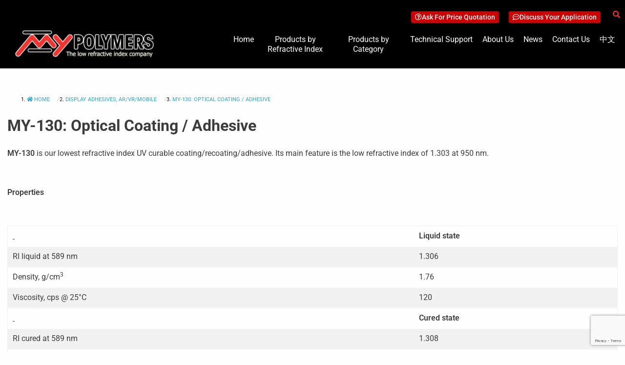

--- FILE ---
content_type: text/html; charset=utf-8
request_url: https://www.google.com/recaptcha/api2/anchor?ar=1&k=6Lfm7-IoAAAAAKDx2LNnZyP0marGphmmuwa2lEF5&co=aHR0cHM6Ly93d3cubXlwb2x5bWVycy5jb206NDQz&hl=en&v=PoyoqOPhxBO7pBk68S4YbpHZ&size=invisible&anchor-ms=20000&execute-ms=30000&cb=uny7f5v4inek
body_size: 48892
content:
<!DOCTYPE HTML><html dir="ltr" lang="en"><head><meta http-equiv="Content-Type" content="text/html; charset=UTF-8">
<meta http-equiv="X-UA-Compatible" content="IE=edge">
<title>reCAPTCHA</title>
<style type="text/css">
/* cyrillic-ext */
@font-face {
  font-family: 'Roboto';
  font-style: normal;
  font-weight: 400;
  font-stretch: 100%;
  src: url(//fonts.gstatic.com/s/roboto/v48/KFO7CnqEu92Fr1ME7kSn66aGLdTylUAMa3GUBHMdazTgWw.woff2) format('woff2');
  unicode-range: U+0460-052F, U+1C80-1C8A, U+20B4, U+2DE0-2DFF, U+A640-A69F, U+FE2E-FE2F;
}
/* cyrillic */
@font-face {
  font-family: 'Roboto';
  font-style: normal;
  font-weight: 400;
  font-stretch: 100%;
  src: url(//fonts.gstatic.com/s/roboto/v48/KFO7CnqEu92Fr1ME7kSn66aGLdTylUAMa3iUBHMdazTgWw.woff2) format('woff2');
  unicode-range: U+0301, U+0400-045F, U+0490-0491, U+04B0-04B1, U+2116;
}
/* greek-ext */
@font-face {
  font-family: 'Roboto';
  font-style: normal;
  font-weight: 400;
  font-stretch: 100%;
  src: url(//fonts.gstatic.com/s/roboto/v48/KFO7CnqEu92Fr1ME7kSn66aGLdTylUAMa3CUBHMdazTgWw.woff2) format('woff2');
  unicode-range: U+1F00-1FFF;
}
/* greek */
@font-face {
  font-family: 'Roboto';
  font-style: normal;
  font-weight: 400;
  font-stretch: 100%;
  src: url(//fonts.gstatic.com/s/roboto/v48/KFO7CnqEu92Fr1ME7kSn66aGLdTylUAMa3-UBHMdazTgWw.woff2) format('woff2');
  unicode-range: U+0370-0377, U+037A-037F, U+0384-038A, U+038C, U+038E-03A1, U+03A3-03FF;
}
/* math */
@font-face {
  font-family: 'Roboto';
  font-style: normal;
  font-weight: 400;
  font-stretch: 100%;
  src: url(//fonts.gstatic.com/s/roboto/v48/KFO7CnqEu92Fr1ME7kSn66aGLdTylUAMawCUBHMdazTgWw.woff2) format('woff2');
  unicode-range: U+0302-0303, U+0305, U+0307-0308, U+0310, U+0312, U+0315, U+031A, U+0326-0327, U+032C, U+032F-0330, U+0332-0333, U+0338, U+033A, U+0346, U+034D, U+0391-03A1, U+03A3-03A9, U+03B1-03C9, U+03D1, U+03D5-03D6, U+03F0-03F1, U+03F4-03F5, U+2016-2017, U+2034-2038, U+203C, U+2040, U+2043, U+2047, U+2050, U+2057, U+205F, U+2070-2071, U+2074-208E, U+2090-209C, U+20D0-20DC, U+20E1, U+20E5-20EF, U+2100-2112, U+2114-2115, U+2117-2121, U+2123-214F, U+2190, U+2192, U+2194-21AE, U+21B0-21E5, U+21F1-21F2, U+21F4-2211, U+2213-2214, U+2216-22FF, U+2308-230B, U+2310, U+2319, U+231C-2321, U+2336-237A, U+237C, U+2395, U+239B-23B7, U+23D0, U+23DC-23E1, U+2474-2475, U+25AF, U+25B3, U+25B7, U+25BD, U+25C1, U+25CA, U+25CC, U+25FB, U+266D-266F, U+27C0-27FF, U+2900-2AFF, U+2B0E-2B11, U+2B30-2B4C, U+2BFE, U+3030, U+FF5B, U+FF5D, U+1D400-1D7FF, U+1EE00-1EEFF;
}
/* symbols */
@font-face {
  font-family: 'Roboto';
  font-style: normal;
  font-weight: 400;
  font-stretch: 100%;
  src: url(//fonts.gstatic.com/s/roboto/v48/KFO7CnqEu92Fr1ME7kSn66aGLdTylUAMaxKUBHMdazTgWw.woff2) format('woff2');
  unicode-range: U+0001-000C, U+000E-001F, U+007F-009F, U+20DD-20E0, U+20E2-20E4, U+2150-218F, U+2190, U+2192, U+2194-2199, U+21AF, U+21E6-21F0, U+21F3, U+2218-2219, U+2299, U+22C4-22C6, U+2300-243F, U+2440-244A, U+2460-24FF, U+25A0-27BF, U+2800-28FF, U+2921-2922, U+2981, U+29BF, U+29EB, U+2B00-2BFF, U+4DC0-4DFF, U+FFF9-FFFB, U+10140-1018E, U+10190-1019C, U+101A0, U+101D0-101FD, U+102E0-102FB, U+10E60-10E7E, U+1D2C0-1D2D3, U+1D2E0-1D37F, U+1F000-1F0FF, U+1F100-1F1AD, U+1F1E6-1F1FF, U+1F30D-1F30F, U+1F315, U+1F31C, U+1F31E, U+1F320-1F32C, U+1F336, U+1F378, U+1F37D, U+1F382, U+1F393-1F39F, U+1F3A7-1F3A8, U+1F3AC-1F3AF, U+1F3C2, U+1F3C4-1F3C6, U+1F3CA-1F3CE, U+1F3D4-1F3E0, U+1F3ED, U+1F3F1-1F3F3, U+1F3F5-1F3F7, U+1F408, U+1F415, U+1F41F, U+1F426, U+1F43F, U+1F441-1F442, U+1F444, U+1F446-1F449, U+1F44C-1F44E, U+1F453, U+1F46A, U+1F47D, U+1F4A3, U+1F4B0, U+1F4B3, U+1F4B9, U+1F4BB, U+1F4BF, U+1F4C8-1F4CB, U+1F4D6, U+1F4DA, U+1F4DF, U+1F4E3-1F4E6, U+1F4EA-1F4ED, U+1F4F7, U+1F4F9-1F4FB, U+1F4FD-1F4FE, U+1F503, U+1F507-1F50B, U+1F50D, U+1F512-1F513, U+1F53E-1F54A, U+1F54F-1F5FA, U+1F610, U+1F650-1F67F, U+1F687, U+1F68D, U+1F691, U+1F694, U+1F698, U+1F6AD, U+1F6B2, U+1F6B9-1F6BA, U+1F6BC, U+1F6C6-1F6CF, U+1F6D3-1F6D7, U+1F6E0-1F6EA, U+1F6F0-1F6F3, U+1F6F7-1F6FC, U+1F700-1F7FF, U+1F800-1F80B, U+1F810-1F847, U+1F850-1F859, U+1F860-1F887, U+1F890-1F8AD, U+1F8B0-1F8BB, U+1F8C0-1F8C1, U+1F900-1F90B, U+1F93B, U+1F946, U+1F984, U+1F996, U+1F9E9, U+1FA00-1FA6F, U+1FA70-1FA7C, U+1FA80-1FA89, U+1FA8F-1FAC6, U+1FACE-1FADC, U+1FADF-1FAE9, U+1FAF0-1FAF8, U+1FB00-1FBFF;
}
/* vietnamese */
@font-face {
  font-family: 'Roboto';
  font-style: normal;
  font-weight: 400;
  font-stretch: 100%;
  src: url(//fonts.gstatic.com/s/roboto/v48/KFO7CnqEu92Fr1ME7kSn66aGLdTylUAMa3OUBHMdazTgWw.woff2) format('woff2');
  unicode-range: U+0102-0103, U+0110-0111, U+0128-0129, U+0168-0169, U+01A0-01A1, U+01AF-01B0, U+0300-0301, U+0303-0304, U+0308-0309, U+0323, U+0329, U+1EA0-1EF9, U+20AB;
}
/* latin-ext */
@font-face {
  font-family: 'Roboto';
  font-style: normal;
  font-weight: 400;
  font-stretch: 100%;
  src: url(//fonts.gstatic.com/s/roboto/v48/KFO7CnqEu92Fr1ME7kSn66aGLdTylUAMa3KUBHMdazTgWw.woff2) format('woff2');
  unicode-range: U+0100-02BA, U+02BD-02C5, U+02C7-02CC, U+02CE-02D7, U+02DD-02FF, U+0304, U+0308, U+0329, U+1D00-1DBF, U+1E00-1E9F, U+1EF2-1EFF, U+2020, U+20A0-20AB, U+20AD-20C0, U+2113, U+2C60-2C7F, U+A720-A7FF;
}
/* latin */
@font-face {
  font-family: 'Roboto';
  font-style: normal;
  font-weight: 400;
  font-stretch: 100%;
  src: url(//fonts.gstatic.com/s/roboto/v48/KFO7CnqEu92Fr1ME7kSn66aGLdTylUAMa3yUBHMdazQ.woff2) format('woff2');
  unicode-range: U+0000-00FF, U+0131, U+0152-0153, U+02BB-02BC, U+02C6, U+02DA, U+02DC, U+0304, U+0308, U+0329, U+2000-206F, U+20AC, U+2122, U+2191, U+2193, U+2212, U+2215, U+FEFF, U+FFFD;
}
/* cyrillic-ext */
@font-face {
  font-family: 'Roboto';
  font-style: normal;
  font-weight: 500;
  font-stretch: 100%;
  src: url(//fonts.gstatic.com/s/roboto/v48/KFO7CnqEu92Fr1ME7kSn66aGLdTylUAMa3GUBHMdazTgWw.woff2) format('woff2');
  unicode-range: U+0460-052F, U+1C80-1C8A, U+20B4, U+2DE0-2DFF, U+A640-A69F, U+FE2E-FE2F;
}
/* cyrillic */
@font-face {
  font-family: 'Roboto';
  font-style: normal;
  font-weight: 500;
  font-stretch: 100%;
  src: url(//fonts.gstatic.com/s/roboto/v48/KFO7CnqEu92Fr1ME7kSn66aGLdTylUAMa3iUBHMdazTgWw.woff2) format('woff2');
  unicode-range: U+0301, U+0400-045F, U+0490-0491, U+04B0-04B1, U+2116;
}
/* greek-ext */
@font-face {
  font-family: 'Roboto';
  font-style: normal;
  font-weight: 500;
  font-stretch: 100%;
  src: url(//fonts.gstatic.com/s/roboto/v48/KFO7CnqEu92Fr1ME7kSn66aGLdTylUAMa3CUBHMdazTgWw.woff2) format('woff2');
  unicode-range: U+1F00-1FFF;
}
/* greek */
@font-face {
  font-family: 'Roboto';
  font-style: normal;
  font-weight: 500;
  font-stretch: 100%;
  src: url(//fonts.gstatic.com/s/roboto/v48/KFO7CnqEu92Fr1ME7kSn66aGLdTylUAMa3-UBHMdazTgWw.woff2) format('woff2');
  unicode-range: U+0370-0377, U+037A-037F, U+0384-038A, U+038C, U+038E-03A1, U+03A3-03FF;
}
/* math */
@font-face {
  font-family: 'Roboto';
  font-style: normal;
  font-weight: 500;
  font-stretch: 100%;
  src: url(//fonts.gstatic.com/s/roboto/v48/KFO7CnqEu92Fr1ME7kSn66aGLdTylUAMawCUBHMdazTgWw.woff2) format('woff2');
  unicode-range: U+0302-0303, U+0305, U+0307-0308, U+0310, U+0312, U+0315, U+031A, U+0326-0327, U+032C, U+032F-0330, U+0332-0333, U+0338, U+033A, U+0346, U+034D, U+0391-03A1, U+03A3-03A9, U+03B1-03C9, U+03D1, U+03D5-03D6, U+03F0-03F1, U+03F4-03F5, U+2016-2017, U+2034-2038, U+203C, U+2040, U+2043, U+2047, U+2050, U+2057, U+205F, U+2070-2071, U+2074-208E, U+2090-209C, U+20D0-20DC, U+20E1, U+20E5-20EF, U+2100-2112, U+2114-2115, U+2117-2121, U+2123-214F, U+2190, U+2192, U+2194-21AE, U+21B0-21E5, U+21F1-21F2, U+21F4-2211, U+2213-2214, U+2216-22FF, U+2308-230B, U+2310, U+2319, U+231C-2321, U+2336-237A, U+237C, U+2395, U+239B-23B7, U+23D0, U+23DC-23E1, U+2474-2475, U+25AF, U+25B3, U+25B7, U+25BD, U+25C1, U+25CA, U+25CC, U+25FB, U+266D-266F, U+27C0-27FF, U+2900-2AFF, U+2B0E-2B11, U+2B30-2B4C, U+2BFE, U+3030, U+FF5B, U+FF5D, U+1D400-1D7FF, U+1EE00-1EEFF;
}
/* symbols */
@font-face {
  font-family: 'Roboto';
  font-style: normal;
  font-weight: 500;
  font-stretch: 100%;
  src: url(//fonts.gstatic.com/s/roboto/v48/KFO7CnqEu92Fr1ME7kSn66aGLdTylUAMaxKUBHMdazTgWw.woff2) format('woff2');
  unicode-range: U+0001-000C, U+000E-001F, U+007F-009F, U+20DD-20E0, U+20E2-20E4, U+2150-218F, U+2190, U+2192, U+2194-2199, U+21AF, U+21E6-21F0, U+21F3, U+2218-2219, U+2299, U+22C4-22C6, U+2300-243F, U+2440-244A, U+2460-24FF, U+25A0-27BF, U+2800-28FF, U+2921-2922, U+2981, U+29BF, U+29EB, U+2B00-2BFF, U+4DC0-4DFF, U+FFF9-FFFB, U+10140-1018E, U+10190-1019C, U+101A0, U+101D0-101FD, U+102E0-102FB, U+10E60-10E7E, U+1D2C0-1D2D3, U+1D2E0-1D37F, U+1F000-1F0FF, U+1F100-1F1AD, U+1F1E6-1F1FF, U+1F30D-1F30F, U+1F315, U+1F31C, U+1F31E, U+1F320-1F32C, U+1F336, U+1F378, U+1F37D, U+1F382, U+1F393-1F39F, U+1F3A7-1F3A8, U+1F3AC-1F3AF, U+1F3C2, U+1F3C4-1F3C6, U+1F3CA-1F3CE, U+1F3D4-1F3E0, U+1F3ED, U+1F3F1-1F3F3, U+1F3F5-1F3F7, U+1F408, U+1F415, U+1F41F, U+1F426, U+1F43F, U+1F441-1F442, U+1F444, U+1F446-1F449, U+1F44C-1F44E, U+1F453, U+1F46A, U+1F47D, U+1F4A3, U+1F4B0, U+1F4B3, U+1F4B9, U+1F4BB, U+1F4BF, U+1F4C8-1F4CB, U+1F4D6, U+1F4DA, U+1F4DF, U+1F4E3-1F4E6, U+1F4EA-1F4ED, U+1F4F7, U+1F4F9-1F4FB, U+1F4FD-1F4FE, U+1F503, U+1F507-1F50B, U+1F50D, U+1F512-1F513, U+1F53E-1F54A, U+1F54F-1F5FA, U+1F610, U+1F650-1F67F, U+1F687, U+1F68D, U+1F691, U+1F694, U+1F698, U+1F6AD, U+1F6B2, U+1F6B9-1F6BA, U+1F6BC, U+1F6C6-1F6CF, U+1F6D3-1F6D7, U+1F6E0-1F6EA, U+1F6F0-1F6F3, U+1F6F7-1F6FC, U+1F700-1F7FF, U+1F800-1F80B, U+1F810-1F847, U+1F850-1F859, U+1F860-1F887, U+1F890-1F8AD, U+1F8B0-1F8BB, U+1F8C0-1F8C1, U+1F900-1F90B, U+1F93B, U+1F946, U+1F984, U+1F996, U+1F9E9, U+1FA00-1FA6F, U+1FA70-1FA7C, U+1FA80-1FA89, U+1FA8F-1FAC6, U+1FACE-1FADC, U+1FADF-1FAE9, U+1FAF0-1FAF8, U+1FB00-1FBFF;
}
/* vietnamese */
@font-face {
  font-family: 'Roboto';
  font-style: normal;
  font-weight: 500;
  font-stretch: 100%;
  src: url(//fonts.gstatic.com/s/roboto/v48/KFO7CnqEu92Fr1ME7kSn66aGLdTylUAMa3OUBHMdazTgWw.woff2) format('woff2');
  unicode-range: U+0102-0103, U+0110-0111, U+0128-0129, U+0168-0169, U+01A0-01A1, U+01AF-01B0, U+0300-0301, U+0303-0304, U+0308-0309, U+0323, U+0329, U+1EA0-1EF9, U+20AB;
}
/* latin-ext */
@font-face {
  font-family: 'Roboto';
  font-style: normal;
  font-weight: 500;
  font-stretch: 100%;
  src: url(//fonts.gstatic.com/s/roboto/v48/KFO7CnqEu92Fr1ME7kSn66aGLdTylUAMa3KUBHMdazTgWw.woff2) format('woff2');
  unicode-range: U+0100-02BA, U+02BD-02C5, U+02C7-02CC, U+02CE-02D7, U+02DD-02FF, U+0304, U+0308, U+0329, U+1D00-1DBF, U+1E00-1E9F, U+1EF2-1EFF, U+2020, U+20A0-20AB, U+20AD-20C0, U+2113, U+2C60-2C7F, U+A720-A7FF;
}
/* latin */
@font-face {
  font-family: 'Roboto';
  font-style: normal;
  font-weight: 500;
  font-stretch: 100%;
  src: url(//fonts.gstatic.com/s/roboto/v48/KFO7CnqEu92Fr1ME7kSn66aGLdTylUAMa3yUBHMdazQ.woff2) format('woff2');
  unicode-range: U+0000-00FF, U+0131, U+0152-0153, U+02BB-02BC, U+02C6, U+02DA, U+02DC, U+0304, U+0308, U+0329, U+2000-206F, U+20AC, U+2122, U+2191, U+2193, U+2212, U+2215, U+FEFF, U+FFFD;
}
/* cyrillic-ext */
@font-face {
  font-family: 'Roboto';
  font-style: normal;
  font-weight: 900;
  font-stretch: 100%;
  src: url(//fonts.gstatic.com/s/roboto/v48/KFO7CnqEu92Fr1ME7kSn66aGLdTylUAMa3GUBHMdazTgWw.woff2) format('woff2');
  unicode-range: U+0460-052F, U+1C80-1C8A, U+20B4, U+2DE0-2DFF, U+A640-A69F, U+FE2E-FE2F;
}
/* cyrillic */
@font-face {
  font-family: 'Roboto';
  font-style: normal;
  font-weight: 900;
  font-stretch: 100%;
  src: url(//fonts.gstatic.com/s/roboto/v48/KFO7CnqEu92Fr1ME7kSn66aGLdTylUAMa3iUBHMdazTgWw.woff2) format('woff2');
  unicode-range: U+0301, U+0400-045F, U+0490-0491, U+04B0-04B1, U+2116;
}
/* greek-ext */
@font-face {
  font-family: 'Roboto';
  font-style: normal;
  font-weight: 900;
  font-stretch: 100%;
  src: url(//fonts.gstatic.com/s/roboto/v48/KFO7CnqEu92Fr1ME7kSn66aGLdTylUAMa3CUBHMdazTgWw.woff2) format('woff2');
  unicode-range: U+1F00-1FFF;
}
/* greek */
@font-face {
  font-family: 'Roboto';
  font-style: normal;
  font-weight: 900;
  font-stretch: 100%;
  src: url(//fonts.gstatic.com/s/roboto/v48/KFO7CnqEu92Fr1ME7kSn66aGLdTylUAMa3-UBHMdazTgWw.woff2) format('woff2');
  unicode-range: U+0370-0377, U+037A-037F, U+0384-038A, U+038C, U+038E-03A1, U+03A3-03FF;
}
/* math */
@font-face {
  font-family: 'Roboto';
  font-style: normal;
  font-weight: 900;
  font-stretch: 100%;
  src: url(//fonts.gstatic.com/s/roboto/v48/KFO7CnqEu92Fr1ME7kSn66aGLdTylUAMawCUBHMdazTgWw.woff2) format('woff2');
  unicode-range: U+0302-0303, U+0305, U+0307-0308, U+0310, U+0312, U+0315, U+031A, U+0326-0327, U+032C, U+032F-0330, U+0332-0333, U+0338, U+033A, U+0346, U+034D, U+0391-03A1, U+03A3-03A9, U+03B1-03C9, U+03D1, U+03D5-03D6, U+03F0-03F1, U+03F4-03F5, U+2016-2017, U+2034-2038, U+203C, U+2040, U+2043, U+2047, U+2050, U+2057, U+205F, U+2070-2071, U+2074-208E, U+2090-209C, U+20D0-20DC, U+20E1, U+20E5-20EF, U+2100-2112, U+2114-2115, U+2117-2121, U+2123-214F, U+2190, U+2192, U+2194-21AE, U+21B0-21E5, U+21F1-21F2, U+21F4-2211, U+2213-2214, U+2216-22FF, U+2308-230B, U+2310, U+2319, U+231C-2321, U+2336-237A, U+237C, U+2395, U+239B-23B7, U+23D0, U+23DC-23E1, U+2474-2475, U+25AF, U+25B3, U+25B7, U+25BD, U+25C1, U+25CA, U+25CC, U+25FB, U+266D-266F, U+27C0-27FF, U+2900-2AFF, U+2B0E-2B11, U+2B30-2B4C, U+2BFE, U+3030, U+FF5B, U+FF5D, U+1D400-1D7FF, U+1EE00-1EEFF;
}
/* symbols */
@font-face {
  font-family: 'Roboto';
  font-style: normal;
  font-weight: 900;
  font-stretch: 100%;
  src: url(//fonts.gstatic.com/s/roboto/v48/KFO7CnqEu92Fr1ME7kSn66aGLdTylUAMaxKUBHMdazTgWw.woff2) format('woff2');
  unicode-range: U+0001-000C, U+000E-001F, U+007F-009F, U+20DD-20E0, U+20E2-20E4, U+2150-218F, U+2190, U+2192, U+2194-2199, U+21AF, U+21E6-21F0, U+21F3, U+2218-2219, U+2299, U+22C4-22C6, U+2300-243F, U+2440-244A, U+2460-24FF, U+25A0-27BF, U+2800-28FF, U+2921-2922, U+2981, U+29BF, U+29EB, U+2B00-2BFF, U+4DC0-4DFF, U+FFF9-FFFB, U+10140-1018E, U+10190-1019C, U+101A0, U+101D0-101FD, U+102E0-102FB, U+10E60-10E7E, U+1D2C0-1D2D3, U+1D2E0-1D37F, U+1F000-1F0FF, U+1F100-1F1AD, U+1F1E6-1F1FF, U+1F30D-1F30F, U+1F315, U+1F31C, U+1F31E, U+1F320-1F32C, U+1F336, U+1F378, U+1F37D, U+1F382, U+1F393-1F39F, U+1F3A7-1F3A8, U+1F3AC-1F3AF, U+1F3C2, U+1F3C4-1F3C6, U+1F3CA-1F3CE, U+1F3D4-1F3E0, U+1F3ED, U+1F3F1-1F3F3, U+1F3F5-1F3F7, U+1F408, U+1F415, U+1F41F, U+1F426, U+1F43F, U+1F441-1F442, U+1F444, U+1F446-1F449, U+1F44C-1F44E, U+1F453, U+1F46A, U+1F47D, U+1F4A3, U+1F4B0, U+1F4B3, U+1F4B9, U+1F4BB, U+1F4BF, U+1F4C8-1F4CB, U+1F4D6, U+1F4DA, U+1F4DF, U+1F4E3-1F4E6, U+1F4EA-1F4ED, U+1F4F7, U+1F4F9-1F4FB, U+1F4FD-1F4FE, U+1F503, U+1F507-1F50B, U+1F50D, U+1F512-1F513, U+1F53E-1F54A, U+1F54F-1F5FA, U+1F610, U+1F650-1F67F, U+1F687, U+1F68D, U+1F691, U+1F694, U+1F698, U+1F6AD, U+1F6B2, U+1F6B9-1F6BA, U+1F6BC, U+1F6C6-1F6CF, U+1F6D3-1F6D7, U+1F6E0-1F6EA, U+1F6F0-1F6F3, U+1F6F7-1F6FC, U+1F700-1F7FF, U+1F800-1F80B, U+1F810-1F847, U+1F850-1F859, U+1F860-1F887, U+1F890-1F8AD, U+1F8B0-1F8BB, U+1F8C0-1F8C1, U+1F900-1F90B, U+1F93B, U+1F946, U+1F984, U+1F996, U+1F9E9, U+1FA00-1FA6F, U+1FA70-1FA7C, U+1FA80-1FA89, U+1FA8F-1FAC6, U+1FACE-1FADC, U+1FADF-1FAE9, U+1FAF0-1FAF8, U+1FB00-1FBFF;
}
/* vietnamese */
@font-face {
  font-family: 'Roboto';
  font-style: normal;
  font-weight: 900;
  font-stretch: 100%;
  src: url(//fonts.gstatic.com/s/roboto/v48/KFO7CnqEu92Fr1ME7kSn66aGLdTylUAMa3OUBHMdazTgWw.woff2) format('woff2');
  unicode-range: U+0102-0103, U+0110-0111, U+0128-0129, U+0168-0169, U+01A0-01A1, U+01AF-01B0, U+0300-0301, U+0303-0304, U+0308-0309, U+0323, U+0329, U+1EA0-1EF9, U+20AB;
}
/* latin-ext */
@font-face {
  font-family: 'Roboto';
  font-style: normal;
  font-weight: 900;
  font-stretch: 100%;
  src: url(//fonts.gstatic.com/s/roboto/v48/KFO7CnqEu92Fr1ME7kSn66aGLdTylUAMa3KUBHMdazTgWw.woff2) format('woff2');
  unicode-range: U+0100-02BA, U+02BD-02C5, U+02C7-02CC, U+02CE-02D7, U+02DD-02FF, U+0304, U+0308, U+0329, U+1D00-1DBF, U+1E00-1E9F, U+1EF2-1EFF, U+2020, U+20A0-20AB, U+20AD-20C0, U+2113, U+2C60-2C7F, U+A720-A7FF;
}
/* latin */
@font-face {
  font-family: 'Roboto';
  font-style: normal;
  font-weight: 900;
  font-stretch: 100%;
  src: url(//fonts.gstatic.com/s/roboto/v48/KFO7CnqEu92Fr1ME7kSn66aGLdTylUAMa3yUBHMdazQ.woff2) format('woff2');
  unicode-range: U+0000-00FF, U+0131, U+0152-0153, U+02BB-02BC, U+02C6, U+02DA, U+02DC, U+0304, U+0308, U+0329, U+2000-206F, U+20AC, U+2122, U+2191, U+2193, U+2212, U+2215, U+FEFF, U+FFFD;
}

</style>
<link rel="stylesheet" type="text/css" href="https://www.gstatic.com/recaptcha/releases/PoyoqOPhxBO7pBk68S4YbpHZ/styles__ltr.css">
<script nonce="t8U8n4_01yVblPmIY_tu2A" type="text/javascript">window['__recaptcha_api'] = 'https://www.google.com/recaptcha/api2/';</script>
<script type="text/javascript" src="https://www.gstatic.com/recaptcha/releases/PoyoqOPhxBO7pBk68S4YbpHZ/recaptcha__en.js" nonce="t8U8n4_01yVblPmIY_tu2A">
      
    </script></head>
<body><div id="rc-anchor-alert" class="rc-anchor-alert"></div>
<input type="hidden" id="recaptcha-token" value="[base64]">
<script type="text/javascript" nonce="t8U8n4_01yVblPmIY_tu2A">
      recaptcha.anchor.Main.init("[\x22ainput\x22,[\x22bgdata\x22,\x22\x22,\[base64]/[base64]/MjU1Ong/[base64]/[base64]/[base64]/[base64]/[base64]/[base64]/[base64]/[base64]/[base64]/[base64]/[base64]/[base64]/[base64]/[base64]/[base64]\\u003d\x22,\[base64]\x22,\[base64]/w6PDhMOww5TDumYUw47DlMOgw4IYwqjChl5Rwo5uD8OvwrTDk8KVBxzDpcOgwqlmW8O/QMOHwofDi2bDrjg+wr/DgGZ0w7hTC8KIwpoKC8K+SMO/HUdLw4R2R8OAUsK3O8KHV8KHdsKwZBNDwrdcwoTCjcO1woHCncOMPMOEUcKsaMKIwqXDiTAiDcOlHsKSC8KmwoYiw6jDpXHCrzNSwpBicX/DpkhOVFvCl8Kaw7Q/wpwUAsOHUcK3w4PCocKpNk7Ck8OJasO/ZjkEBMOpUzxyFcO2w7YBw7vDlArDlxfDrx9jOGUQZcK8wpDDs8K0U3fDpMKiDsOzCcOxwqjDswgnUBRAwp/DucOPwpFMw5bDulDCvSzDrkESwonCn3/DlznChVkKw6k+O3l+wr7DmjvCm8Otw4LCthbDiMOUAMOTDMKkw4Myf38Pw4FvwqoyeijDpHnCqEHDjj/[base64]/wo1sZsO6wqF5w55pwoDDoS7DuW9EPil+w5/[base64]/ZsO7VGvDkcO8X8OhwqLCmj7CiRlKwpfCmMKpw6/DgEXDlgHDtcOwMMKkN2R8OcKpw5vDkcKmwpMdw5fDocKlZ8Odw45KwrQHRxfDvcKdwocUeRVBwqRHOQLCvQvCnwTDngRMw5IOeMKXwo/DhAlGw7xiHEXDrxnCh8K6B2FVw4YhcsKwwrs2UsK3w58RBGDCh2bDiTJewo/[base64]/[base64]/ChHVZcMKLw73DusOVB8Kcw4tBI2VZKsKlwrPDgg7DthrCm8Ore29lwqAPwrpCcsO2WhXCisOcw5LDgzPDvWpcw4zDtm3ClDjCuTFewqzDmcOKwowqw5EjTcKmOEDCtcKoI8ODwrjDgSw0woDDiMKOCRo8VMODK04rYsO7Y1PDocKbw7PDokVlESwsw6/CrMOlw6ZMwp3DjnDCrwBcw57CiyF1wpskZhAtQ2XCg8Kdw4DCh8KIw5AJBRfCkS14wodPJcKvVcKXwrnCvCw7XhTCm0TDtF8qw4sYw4vDjQ1hXGt7NcKiw6luw6VQwpc7w5jDkC/CpSbCpsKawo3DpzoZRMKrwpHDjycrRMO1w6DDhcKzw43DgE7Cl2dAXsONG8KJEMKvw6HDvcKpIyRSwpXCosOvXGYFCsKzDQPCmEs5wq9nWXxIeMODeWvDtW/[base64]/DqHgGHMOqwoLDjnAsw6bCoMOfcsKODcKJIXoAw4xqw61bw7EpGAEUfUDCnSvDjMOrETYmw5LCs8O2wo/Cmg0Iw7M2worDqAHDnyMGwpTCosOAV8O4OcKrw6lpCcKuwqAuwr3CsMO0ZxseWcOMBcKUw7bDpUASw741wo3CkWHCmF9wZMKYw746w50BCl/DpsOKV1vDnXJzTsK7PkbDoVTCq3PDvzFsYMOfG8KzwqTCpcKiw7nDk8OzY8Kvw6zDj2bDnW/ClC0/wrs6w5U8wpErfsOOw4TCjcKSI8Klw7jDmCbDtsO1QMO/wpbDv8ODwprCqMODwrl1wpMowoJ2RS3CvgPDmnYDZ8KFSMKkTMKaw7/DvC5/w6tbRifCkzItw6IyJTTDjsKmwoDDh8KUw4/DmwVEwrrCt8KQDMKTw6Jkw7JsBMO5w5csIsO2wrLCvgfCrsKVw5bCvz43O8KzwplpJBDDtMKNDnrDqMO4MnBveQjDoXPClBdxw6oPKsKPTcKewqTCkcKOWBbDscO9wqrCncOgw5Nbw5dgRsKYwr/CscKbwpzDuEnCiMKCOF9MTmzCgsOewr0mWwMYwr3DoWh4WMOww4geWsKIb0fCpAHCuGzDmlM4DCjDh8OOwrRNGcOGHyHCucKFE2gNwpPDucKfwo/Dv2DDhStZw4ImbsKENMOXRRQzwp7DqSXDqMOeNk7Dg0Fmw7LDtMKAwp4oJcK/[base64]/TcOhwoh7RzQfUUJWZ8KQZHjCt8KUW8Kzw6jCqcOZOcOCw6hvwr7Cg8KHw5Mpw5csHsOEKzNZw6hMXcOhw7tMwpkxwpbDqsKqwqzCuAHCscKJTcOcEnRoe18vfcOAR8OFw7phw4/DvcKmwpXCoMKWw7TCsXRxcik6PA1rfCVJw4bCisKbIcOuUyLCm3TDl8O/wp/DlhnCrcKLwo1kFz7DhQ1NwqpeJMKlw5gFwrZEMEzDt8OrUsOxwqJGXjQGw4DCq8OHAAbDhsO6w6LDoQ/DjcKSPVUXwphjw4EvTMOLwqNbVXzCkDp5w7svH8O0P17CpT7CjgnCkwUYKMK4bcORfsOJJsO8ScOzw5ITC15aGQTCicOeZhTDvsK+w7/DmCjChMOCw4tiRx/DjlTCvV1cwqU/XMKsacOuw7tKVlBbYsKQwrtYDMOpbgHDoz7DuwEcFWwbYMKLwo9GVcKLwphywrN7w5vCq353woFJVx3DlMOPc8ORH17DpBBPNU/DtG/[base64]/Cj2jCt2bCg2bDgkkjwrQ3I8Ouw4nDrcKhw7lqQHbDpFUdNgXDjcOgIMOBSA9ewogCf8K/KMOvwozDgcKqVRXDlMO8wpLDi3s8wrTCm8KbOsO6fMO6BQbCksO7QMOnUS9ew74ywrXDiMOIfMKZYcKewrzCoCPCjlsvw5DDpzLDpA5PwpLCgC4Aw6tUXmgkw7Ycw4BYAEXChhzCtsK4w6TCnk7CnMKfHcO4LkxTEsKrb8OSwovCtnrClcOVZcKYESzDgMK9wp/DjsOqFw/CqcK5cMKfw6AfwpvDicOaw4bCusOOUmnCmgLCscO1w4IXwp3DrcKnYWlWKyxPwp/Cm2B4Dj/[base64]/Dgx7DuWzCiysyw4fDv093Q2gTa8KLaBlCUhzCt8OWcVULQsOiTMOkwr4bw55OScKOXXAowovCqMKsNCDDpsKUNcKrw7NSwqUBYSBdwrvCvxTDuEdTw7hEwrYjA8OZwqJnQgLCtcKfRXI8w4fDt8KYw4vDuMOgwrDDsk7DnRzDomzDgmvDgsKYcULCiH8eKMK/w5h0w5zCs13CkcKrCELDvRzDvMOuRcObAsKpwrvCr2Emw6cYwpE7C8Kpwp9owrHDvFjDsMKUCkrClCYuI8O2OGPDpCQ2AF9lasKyw6DCnsO7woBbClfDgcKwZ3sXw7g4DAfDo3zCvcK5eMKXesOVQ8K6w4rCtQvDll/[base64]/CsMKfwpPCoDDCqHrDp14cwrLDri1awqHDlQIEa8KvR08tFMKmWsKNWDnDsMKLCcOtwpXDmsK/[base64]/[base64]/Dt8KYw7vClidxwo7DsMOvK8Ovw78LK8OFw7vCkSRrHV4iwq8kbV3DlUh5w4rCjsKkw4MgwobDlsOswqrCtsKSN2XCimjCngrDicK8w6NIQ8KyY8KOwqFJIjbCr0nCllQdw6N+GQvDhsK9w4LDg00eIDAewoh/[base64]/[base64]/Cv8OOwpMWwqPCrybDkFNYw6LDjmbCjjbDr8OresKVwpbDunMOI0nDpkkDR8OrSsOQEX8YAEHDklYaSVDCsxEYw5ZIwr3CqMOyMMOTwp3CoMOcwpPCnEFxKMKza2fCtRk2w6nChMKlWkVYbsKtw6lgwrIgL3LDpcKNU8O+QUzCux/DpsKhw6oUL005Cw9vw5hcwoMswp7DjcKcw5zClB/[base64]/w79Cw63DqSbCl1XCt8KxwqLDmcOVwr7CiTLCp8KYw7fCsMOxN8O7X25YJU5hL1nDkkE4w6XCu1zCi8OudAMjaMKPFCjCoBjCijzDqMKGPsOYVkXCsMKLfmHCiMOBLsKMbXnCiAXDrF3DoTteXsKBw7Rkw6jCkMKaw7/[base64]/CiMKPD1bDryclI8Oww5oOw6YJwoRPwqHDnsKaZ3HDtMKGwqXDrUXDk8KAGsOxwpQ/wqLDvXLCt8KbdsOBRUhlTsKdwozDqG9OT8OlSMOvwqV2acOOODARMsOxBMObwpTCgT9oMhgGw4nCnMKtXG3CpsKOw6HDnhzCuWbDrTPCqyAWwq/CssKKw7XDhgUtCEF/wpF4ZsKqwqQqwo3DuXTDrFTDvHdbWHzDpcK0w4rDu8ONSy3DmCDCtHXDuA7CosKxQ8O+FcO9wo5/CMK7w4tYXcKOwrIXScOSw5cqXTB/bkLCjsOiNT7CuinDj0rDhQDDsmRjLsKGTg0Mw6XDgcKQw5NIwpt5PMOdWTvDmArCtMKiwqtIfwDCj8Ozw6ljfMKCwpLDqcKkTMOQworCnzgowprDk2JcIsOxwo/CksOUIsOIP8OSw4YZYcKow7ZmVcOUwpbDoCLClMKgLl/CsMKsAcOfMcOYw4vDkcO4dz7Dg8OKwp/CtcO+Y8KywrbDgcO+wopvwpoDUA0gw6sbFR8gAXzDon3Cn8OwEcKtIcOew7c5WcOsCMKgwpkTw7jCqcOlw4TDvwvCtMOETsKOPylySULDucKRT8KXw5PDqcKUw5VUw7zCqE0KJG/Dhg0yQAcWOGdCw6gxOMKmwqd4JV/[base64]/Ck8OqJCkqw71zwpY4ccKqOcKPEh4APcO5cnY2wo8vFMK5w4rCl1lLTcKCNcKUI8K8w6hDwp8WwpHCm8O4w7LCvHYXSEbDrMK/wpoPw5MWNB/DkSXDg8OfKRbDhcKcw4zCuMKgw6PCsiNWAjQbw4sHw6/DpcKJwoQbNMO9wo/Dml1+woHCiQfCqDvDlsO7wokswrc+XmpwwqNQG8KfwoUvWmPCiDnComR2w6NqwqVGLGXDlx/DgsKTwrJAD8O+wrTCtsOJdSInw5dZfTgKw5UXZsKPw792wpl+wpkBb8KsFcKGwoV4AB5OFU3CtCBMKGzDkMK8F8K/[base64]/CsWMYw7xQdMKew4xIDsOkex3CrmRawo08w7XDo0wmwptMBMOEVXHCmhPCszR2DUp1w6I/wo/Ct1VRwqx4w49VcxDCrMOyPMODwprCkFFxfgBzMQPDi8O4w43Do8KSw4FvZMOnT29wwpTDjRZbw7TDrsKCTCzCp8KWwogwfW7CuzUIw4V3wr3DhQg0asKqUFJVwqkZNMK7w7IfwpNkBsOFW8O5wrN/[base64]/DrV9fwrHDg10cw77CicKZwpBlwoPCoUQtwpLCt0XCgMKswqBQw5QYdcOeLw9uwrvDqw7CgF/DkUXCrnrDv8KxMVZewrUuw57ChF/[base64]/w49vcMKccn7DjcOhwrVPScKGw5jCplrClFo6wr96w7RyKsKIL8OXBSPChlZyRsO/wo7Dt8OOwrDDjsKYw6DCnDPCqCLDncKzw6rCkMKSw5HCjCbDhMKDGsKCalnDjMO3wqnDksOUw7HChMKEw6kKbMOPw6l5Vg4NwqsswpEQCsKlwpLDmk/DisKLw77CkMOXNWZJwolBwpLCssK2woMwF8K+FkXDrsOmwp/Ck8OAwpTDlSTDohvCtsOww4DDtcOVwoFVw7ZIFMOSw4QqwqJSGMOAwpw+A8KNw5kYN8KFwqN+wrtaw5/CtFnDlk/[base64]/DjGrCu8OcWG9pZABFwohZesKGw6hDwp3ClFdowrHDjAvDg8KPw5PDsSPCjwjDnRMiwoLDvRJxX8OuPgHCkSTDgMOZw6srEmhhwpBNeMOUcsOKWnwPb0DChl3Cr8KsPcOIMsO8YXXCjcKWY8OgbFrCjhTCncKTdsOrwrrDrgovSxgowo/Dn8K4w5DDr8OJw4HCl8KnYTpsw5XDpGLDi8O8wrQ3aHPCosOObRJmwrPDnsKmw4Y/w5/CtBgDw6gmwrhCUlvDuyYDw4PDmsOrVsKnw45FCg5vMgLDrsKTFmTCr8OwHnRGwrvCsk1tw4rDh8OQf8O+w7fCkMOeQ0wTLsOpwpw1csOKbXwWOsOBwqTCksOPw63CjsKDAsKYwpYCH8K8w5XCvg/DtsOeTmHDghw5wp15wrHCmMOmwr1kYVnDrsO/[base64]/Cuy5ywrxMwq9WAMOiPcO/wrbDpcOLZ8K+w4g8Fwg8Z8KOwqHDlcOtwqBIwpcgw5DDpsKQRcOgwoMvS8K/wocpw5jCjMOnw7kSL8KhLcOwWcOnw4New7Jww5Jbw67DlRoow7bCvcKtw65CNMKCdHnDtcKVUCXCvEHDk8OhwoXDpygrw7HCjMOaSsOVfsOxwqQXb0tRw4zDmsOTwrgZeEjDkMKGwq7ClX4Uw5/DqsOzTUnDs8OeEj7CnMO/DxXCm30mwr7CggTDhmBWw7s6acKJMAdbw4vCgsKpw6jDiMKIw43DhWJNFcOdw7nDqsK4MXsnw5PDpEhlw7/[base64]/[base64]/w7wVOCpSQhgmNMKjW8Ohwo/DlMKMwrHCtD/DuMOaEMKaAMKmF8Kuw4zDmMKhw53CvyvCpyslPg1GRAzDgsOhbcKnccKSDsK/wpEWf3pQfnjCgw/Ch39+wqXDnlVOdMOSwr/DpMKKwr5hw5pPwqbDhMKVwrbCucOzLsK1w7PCgMOSwpgpQxrCt8Oxw5zCj8OcMGbDlcORwrnDncKVBSDDngYEwot3PMKEwpfCgyBjw4s7XsO+WyYhZFVMwpPDlmx0FsOVRsKQOmIceGJtGsO7w6nDhsKRdcKTKw53B1jChAI+Sh/ClcOHwoHCi07DkkXDlMOLw6DCiQPDhh7CucOOFcKuYcKDwobCrMOGLMKRZMOGw4TCnDHCo1zCnkYFw6/Ck8OrDRlbwrTDrUBzw6Ehw5ZswrouUXA/wow3w4JnVSNJblHCmGnDgcOufThqw7ofaSHCh103csKeH8OTw5TCqBrCvsK0wp/Ct8O8fsOFcjvCnAluw7LDhBPDtsOaw5g3wrvDkMKVBynDsT8PworDkQBnQxLDr8O9w5kDw5jDgyxAOcK5w7tGwqrDsMKIwr/Drjsuw6/CrMKiwoAuwqB0LsOPw53Cj8KcF8O9F8K4wqDChMK0w5V7w5TCn8Kpw6dvXcKUN8O9J8Olw6zCjwTCtcOJKQTDsFnCthY/wpHCj8KMI8Odwo8hwqhlIX4wwowcF8K2w54JHUsJwoNqwpfDpVvDlcK/KH8Qw7fCtTdkCcOowrnDksO4wozCoFnDtsKVag5pwo/CjXBRNMOZwoRgwq/[base64]/DmmLDix5Mc8KofHFmRg99EcK3O8O7w7jCjA7CqMKxw5RmwqbDnQbDkMO4HcOpC8OADlwfcWovw7srKFLCssKtFkotw5HDhVBqasOKYWjDphzCt2kAAsODBzbDusOmwoDCgDM7w5bDnixUF8OTJHEIcmXDucKLwpZIQTLDqsKywpjCnsK5wrwpwoTDo8Kbw6jCg3/[base64]/[base64]/ClsOPJMOiwrrCjkRHBBbDncObwrvCnHTDiUsiw5ZtFTTCmsONwrYSRMOWDsKnDn9jw4/DmXwxw79cYFXDj8OGJkZRwrJxw6jDvcOfw6A/wpvCgMOkcMKAw6gGNgZYUxlRdsOBH8KywoUCwrMgw65UfsK1ShBAMjoWw6vDvBnDssOANFIeUFpNwoDCq0JARUNBMELDuljClSYVelhQwpXDhUvCgG9qU1kgeHQtHMK/[base64]/DrEfDvMOgw68Jw4XDv2jClUVGwq0jw5kLMsKbUMKdw4Bqw7YtwoLDjgrCrkoVw4vCohfCqVPDlC4JwpDDrMKjw5lZVxrDpBHCoMKcw7s9w5vDpsKYwo7Cg13CrsOEwqfDtMOgw7wPVAPCkyzCuiI2TWfDiHk3wo0Zw4jChl/DjUrCq8KSwp3CoDsZwpPCv8Kyw4ssR8OxwrsQMVXDrWQgT8K2w7sFw6TCqsKlwqXDu8OjCynDnsOiwqjCqA/DhsKMO8KAw53Cm8KOwoXDtw8bPMOhdXxrw6hjwpp0wpYAw7Udw5DDhmYdEsOJwqxrw6sAMjRRwonDrEjDusKxwpPDpCbDqcO/wrjDlMO0Uy9WFhsXAmkxbcORw5/[base64]/[base64]/w5ERw4HDkEPCnhl3w4fCh8Obwrx7LcKLMV3DncKrM8KYeR/CqHLDlMK+fQNzJhbDkcKARWXDjcOSwrTCgQrCvUXCk8Kuwr5GdwwIIMOtSX5gw54Ow5xle8KCw599CVrDo8OgwozDscKAJMKGwqVHWE/Ch1HCm8O/esOqw6fCgMKQwq3CnsK9wpDCtVBDwqwuQGbCoTtYQG/[base64]/[base64]/[base64]/CmiHChkDDjSrCqsKRPMKgCsK8OC7DscOVAXvCmXJpD1XDp8KUbcOUwqEnIXEXS8OOM8OpwqspTMKpw7/Dh0A+HRzCqT5Uwqoxw77Cpn7DkwdUw4BuwoLCrH7CvcKXSsKKw7zCqStAw63Dq1B5TcO9clwgwqlXw4Utw5B0wplSQcO/DsOQUsOvQ8OiL8OTw7HCsmvCn1fCrsKlwrTDpMKsWz7DkTguwrzCrsOxwpPCo8KrEzFowq9UwprDpjovI8Ocw4XChDMOwo5ew4dtU8KOwovDsn1SYH1cFcKkEMOlwoIUN8OWfU7DrsKkO8OPEcOvwqsiQ8O/RsKHw5lPbTLCoSXCmzNrw45Ec1bDr8KlW8KywoIRf8K0VMK0EGDCqsOpbMKvw7PDgcKJJkdswpkKwqzDrE9Vw6/[base64]/[base64]/L8Oww5LCiMKUw780TsKwwozDvsKXTsOURsOpw5ZvIQhswr/DikDDscOMU8OYw4AXw7NwH8O5LcO5wqgnw4QkYifDnTBdw6DCkQcMw5sGDSDCi8KVw77CuVzCsQdresO4diLCvcOGwqbCr8O9wqbCnnoaIcKWwpgpVFTCscKTwpBDCktzw7zCvMOdNsOnw6IHNwrCkcOhwoIjw7NldsKuw6XDsMO2wo/Do8OEWl3DsiV7S0/CmHhaV2k/OcOEwrYHWcKlFMKNRcOLwpg1WcKkw702GMK5LMKYO1Z/wpDDsMKYRsODfAcOeMKzb8OawqjCnQNZU1dkwpJtw5LDk8OlwpQvPcKZP8OVw5Fqw4fDlMORw4QjdsOLVsO5LUrCs8KTw4ISw5V9FHwge8K/wotnw74Jw4dQUsKFwo85wqt8MMO1f8Oyw58fwpjCjlnCicKJw7HDqMO3DjIeb8O/Q2zCr8K4wo50wqXClsODLsK8w4TClsOCwqEDQMK5wpV/[base64]/DssKNCy5dwq3CiMOVwq3DrcKzw4N5wqPDgsO+wpIkw6HCuMODwpLCkcOJfj0rR3bDhcKRO8K8WivCrCsLOH/Cjylsw4HCmCjCkMOgwrAOwoo/fmhLeMK/w5ARDHlkw7fCvRZ1wo3DmsO9ZGYvwoYywo7DoMO4BsK/w5jCizhaw5zDksKnUWrCnMK1wrDCvzsAIFBZw59xK8K/VT3CiwvDiMKuCMKqW8O9woDDqRXCrMOkRMKXwpDDucK6B8OfwolPw5DDl09xWMKrw69vHTfCsU3DjMKMwozDj8OBw61PwpbCm0R8HsOkw6JxwoZ5w7Qyw5fCqsKEN8Kkw4HDp8KFfXsxayLDt04NK8K2wrAVTWYzR2rDkknDrsKxw7QCM8K/w4RPb8O0w4nCkMKeH8K5w6tiwoV2w6vCjEfCmnbDisOoG8OhRsKNwpvCpH5kPiokwrXCgMO2ZMO/wpQRG8Ofc2rClsKSw4fDkwDCmsKmw5HDvsOCHMOMVxtRfMK8ECIMwrl/[base64]/CucK6Y8OZw67Dm8KkcQsNwpJjAMKIZ8O0EcOpJcOPFsKNwozDgMOHBmHCrEgQw4bCpsO9ZcKPwp0vw6DDrsOPeRhCQsKQwobCpcOyFhIKY8Kqwolbwp7CrnzDm8K/wrwAaMKIfcONHsKlwqnCjMKhXW0Pw40zw7Myw4XCjVHCucOfEMOhw73DtCUGwp9OwoNvwohXwrzDpWzDonfCvypew6PCo8OrwpTDl0jDtMO8w7vDv3LCnB3ConnDg8OIRwzDogbDpMKqwrvDisK/FsKFTsKjKcO/[base64]/DhSLCrMOYEcKVwqAlIDwDESvCmAdaMynDmxnDpVouwoVXw6/DvjpUYsK+DcK3fcK1w4fDrnpaDFnCrsOkwp1ww5YCwpTCk8KwwrBmclQCAsK/fMKIwp1kwoRjw7IMZMKPw7gXw71Yw5oRw63CucKQecOPWFBww5LDtMOREcO0Jk3Cr8Oqw7nCscOrw6UiB8Kqw4vDuTHCg8Kkw5HDgMO9UsOQwpjCgsK4HMKvwoXDp8OWWsO/wppkO8KrwpLCqsOKdcObBcOsWCrDqnpPw5dww6/DtsKuMsKlw5LDml1rwrvCpcKVwrJPZTXCg8O2KcK1wqjChHTCsQEcwpQswqcbw6dhJUfCp3sXw4XCmcKMYMKXF27Cn8OywqY0w7XDgRdFwrBIYgnCpnXCjRt9w4UxwrB/w6B3UXjCi8KQwrUjYjNjSlwBYVw2XsOEezEPw5NIw5fCnsOzwp89L25fw4Y8IzoqwqPDpcOrAmfCj0pJJMKXYUtbdcOvw5XDgcOEwoUNGcKMb1RnFsKecMOwwocnDMObSTXChsKzwpHDpMObFMO7YS/[base64]/CkMK4w73DjsKFw7jDg8OtwpjDukRlahQSw5bDtSszazATZ0MRcMKLwpzDjzMbwpbCmz11woJeS8KWO8OQwqvCpMOxQwfDvsK1Il0ewrLDiMOmQj85w5x5f8OWwo7DssO1wpsEw5Vdw6/CnMKTFsOMAHtJEcOxw6MSwpTCgcK1V8OSwrnDq2TCssK2TsKHcsK0w65Bw5TDijdYw4/DkcOKw47Dn17CpsO+a8K6G2dnPjMMVBx8wpV5fcKDJsOVw4DCucKfw4jDpSrDncKdDHbDvFfCucOMwodpFSQ/w7JRw7Z5w77Cp8O/w4HDo8KsXcOGO3oFw7pQwrhKwoYiw7LDhcOrLRPCrMKUf2fCiGnDiS/Dt8OkwpHCpsOqUMKqS8O4w4USMsOJfcKBw40rI0XDo3/CgsKnw7PDnBw+OsKow6A6HH41YzUhw73Cm1jCoSYMDUXDj37CrsK1w63DucKXw5/DoXZLwq3DsnPDl8K5w4DDkHNgw7VmdcKLw4DClXR3wrrDosKUwodAwpHDiCvCqlPCpzLCksOZwrzCuS/CjsKqIsOjYDbCs8K5Q8K1S1FoXsOlWsOhw5rCi8K/[base64]/Rk4ewp5Ew6LCuMK+dMK+bcKiOyTDhsOpfBDCr8OtKGg5RMOjw4zDnXnDlHMBZMKqbGrDiMOseBtLZMOjw6LDmMOWHWRLwr3DozPDscKcwqPCj8Oww44dwq3CvD4Ow6RJwqBMw7s5UgrCjMKZwrsSwoV/FWM2w6sGEcOjw7jDtQN5P8KJecKPLcKew4PDj8OuIcKaAsKsw4TCi3LDqFPCmWXCscKcwo3CkMKmeHXCoV8kUcOIwq7CpkFfZ0NUYntsQ8OiwpN0EEZYNHRYwoJtw4Iiw6hVP8Kcwr4+VcKXw5IHwqfDi8KnAHc/[base64]/[base64]/CkcOtw6sFDyPCssKZTMK9ThLDgy8qwoLDmR/[base64]/CkFV6C2PDh8KtworDvsOdHTDCtCLDjMOjw5DDsibDs8Ozw5JZVQTCgXFEKlvCj8KgaGF8w5DCgcKMchJDYcKuYm/DssOMbGnDs8Krw5x3MUF7F8OCecK1PRlPE0nDmmDCsA88w6XCn8KiwoNGBADCoFp2EcKLwpTCkzHDvGDCosODLcK3wqQ3Q8KwHyMIw6Q+IMKYGSduw6rDjFwceWp2w5TDo2oOwqIhw780YlwAdsKLw6d/w6FaVMKLw7YSL8KPIMKsMhrDgsO3Sy5kw4rCrcOjUgEhdxDDsMOjw5NtUm8Iw7YKw7XDi8KlSMKjw645w6nClF/Dp8KKwozDhcOCWsODAsOMw4PDgsO/R8K7acKuwrXDjCLDlW3ChmRuORXDisOOwrHCiRTCs8OywoxfwrTCiHYGwp7DkFEjYsKVbHjDu2rCjSHDshrCtsK7w7sKdcKyfcOcCcO2JsOVwo/[base64]/wpJcwpx4cFfCl8OYV3ckDsKRSEUvwqEKJELCj8KzwoE6aMOOw4AEwoXDhcOow4E3w7zCmSHCiMO1w6Iuw4zDk8KawoFCwrwRWcKTPMKCHz1VwrXDksOjw77DnUPDkgMkw4jDlWY8EcOVAgQXw7oAwpN5ERDDg0tRw79/wr7CicKSwrjChkltG8KQw7HCvsKOOcOjK8Orw4g3wqPCrsOsWcOXRcONTcKFfBjCiQhGw5rCpMKtwrzDqDDCgsOiw4deDG7DiHRow61VfEPDgwTDocO8fHxTU8KtP8K4w4zDl2Zjwq/ChzLDj1/[base64]/[base64]/CgsOGw6DCrcKKO8K5wphUbsKSS8OBVnIMKz3Ds1dGw6ApwofDlsOYDsOGUMOTX19/exrDpBEDwqrCgnrDuTtjakIyw5t8WcKzw4laXADCkMOnZMKjfsOAMsKKGERGeFzDuGXDocOKXMO1esKww4nCvhHCtcKjXS4wIHPChMOnUxAVMjUhZMKhw6nDl0zCgjfDqk0Xwo0TwpPDuC/CsixrW8O9w5zDoGXDncOHbiPCsn52wrrDrcKAwo1Zwp0eY8ONwrHDi8OZPml8eBPCrysbwrw3wph9McK3w4PDpcO4w7cfwr0McT9LTWrDksKuCTbCnMOrT8KXew/[base64]/DkMOvwoHDkzHCo2Q7w7rCkA9Fw7sUexbCs8K6w4bDm2fCqjbCr8Kywpkcw4M2wrIJwoI2wp7DmRJuD8OOd8OCw6zCpwB6w6dxwrY2LsO4woTCpgnChsKRNMOWc8Kqwr3DsErCqiZOwo/CvMOywoAew6NCw6TCrcKXTA/DhA99FVPDpRPCu1PChjN1CCTCmsKmMAxywoLCpnnDhMOaWMK3FjkoZMOvWsOJw47Ctl/DlsKWHsOswqDCv8OQw7keeVPCrcKrw5wLw7zDncKJGcKpLsKSw5fDt8OawqsaXMOzScK/W8KVwooww58ifGd7RhHCgsKiFGHDjcO8w4t7w6DDhMO1UFTDp0xowrLCqB0fbE8FJMKYdMKHHFBOw7/DpFhcw6/CjAx6JsKZVwbDncK5wpsnwoBOwpQrw7HCnsKxwq3Do1bCu09hwq9PY8ODQHrCucK+AsKzK1XDsj0awq7CmkDCnMKgw6zChmscAzLCs8O3w4txQsOUwoJrwp3CryfDoipQw7Q1w71/[base64]/OMOVwq4nwqvDt8K5w6gYwqkZIEhhw4EydiLCvsKnwoE1w4jDvBIIwqkdawtgWn7CjGtPwp/DucK9RsKHOMOmfBjCjsKqw6vDisK0w5AfwqRJbn/[base64]/NjrDgCQawqHClMOlAGYxaVcvw5nDvizDmRnDkMK7wojDg11Bw7F0woE5FcOHwpfDr0c/wpcQKl90w6UMJ8OQJDHCtlkgw7kjwqHCmEhrak4ewr5bPsKPEycALsKWBsKAFm4Vw6vDmcOjw4pwHE7DlD/DoETDv11bHgzCpgHCj8K/KcOxwpU4DhwXw4omEjHCjD1fRTleJhE2WBUJw6Rsw4g1wolZF8OkV8OMW3zCgjZ4CznCmcO8woPDucO7wpNUK8O/G23DrHLDil97wrx6Z8KraDdkw5kswr3DjsKhwp52cxIPwoJsHmbDrcKMBAIXfgpoChE+eSxOwpdMwqTClFAbwp8Ew64awo08wqU0w6Fhw7wyw4HDjlfCuSMUwqnCmGVqUBgWYCJiw4ViN2wTfkHCucO6w5/DonfDiGrDrjHCinktVHxxZ8OvwqTDryZaQcOSw7oEwpnDoMOdw5Nfwr5DAsO3RsKveQjCrsKDwoUrAsKiw6VJwqzCqDnDtsOSCSzClXEAbyTCmsO/RMKTw6IIw77DocOfw47CtMK5HcOAwr1rw7DCp2rCncOkwpLDsMK8woFowoR3P2kLwpU1LcOiEsKuw7g4w5TCh8KJw4c7EmjDncO2w7vDt13Dn8K3RMOTwqrDqMKtw5HDnsKawq3DiCxFf2c/AcO/[base64]/DisKFLEg4MC3ClcOCOHTDtMKua8Kqw7HCpBF+J8KDwpMPO8OLw5R1XsKLAsK7XGp9wrDCk8OrwqjCjg11wqRbwprCjDjDsMKiQHt2w6l/w4BIRRvCqsOsUmTCsTMSwpZsw5ghY8OMFhcZw4LCnsKYF8KtwpZhw7ZvLC4hdmnDnVcQWcObRxXChcO6RMKDR084IcOeAsOmwpzDhy/DscOcwr5vw6pYIUhxw6nCoDYbG8OXwpUTwovCkMOeIVoqw5rDnCplwq3DmR5zPVXCjnXDmMOIeBhhw5DDpMKtwqYkwrfCqHvCvHfDvGfDoiN0OhjCh8K6w5NoKsKBM1psw7VQw590wqDDki03GsOlw6XDpcK3wobDjMKNPMKUE8OgHMOeVcK6MMK/w7/Cs8K1asK8aUF7wrXCk8OiRMKXSMKmdRnDsEjCmsO+wqrCksOeKC4Kw7fDisOCw75hw7HCrMOIwrHDpMKVCELDiG3CimPDql3CqcKkDmDDlEYGX8Oaw6QEM8OaYcOjw740w7fDplLDuQk/w5nCocObw4QHRMKFNjQDAMOfGUHCtS/DgcOGSjIBcMOeRTkAwoZSYmzDgl4qNm7Ck8OnwoAiY0/[base64]/CpMOJw6HCn8KbcGbCrsOcZzcaGFE0w5PCscKIZMKCNSvCu8O5Ggpney4Hw4E1QcKOwoTCocOcw5hFV8O4FlY6wq/DnTtTfMKpwqLCrFc7URFiw7TCmcOFKcOowqnCpgt9A8KbRU/DjQzCuk4mwrckF8OVecO3w7vCjRTDgFJFP8O2wqs6fcO+w6bDscKRwqB/G14MwpfCpsOpYBZ9RzzCjg08bMODU8KZJlNjwr7DvB7DssK1c8OzasKEOsOIFcK3KMOywqVYwrV9LDzCih8VFD/[base64]/CsGPDmcOkwqPDkEnDnEYgw5sXO8OWTsO6w5nDmzrDnx/DrSPDsRByJnoMwqoowrPCmgUVecOqLsKGw4xOfWo3wpUzTlTDvXDDg8KGw6zDtMKpwoknw5JEw4xzLcO3wqh4wr3DgcOZw50Gw6zDpcKaVsOyfsOjAcOyKzY/[base64]/CosOHYEnDvG7Cv2HDqz5sMMK7TMKdRsKUf8K3w51OTMKKQ21+wpx0E8Oew5jDrDktB31ZTFsmwpHDocOuw7QsaMK0HE5QLjl6JMOuOlF/dSd9L1dzwpIzHsO8w4t/w7rChsOPwrMhYx5gZcKXw6wqw77DrcOjQ8OjW8ONw5DCiMKtMlgYwqrDo8KMJsOEM8KswrXClMOmwp1oUy4eLcOCfT4tY3w8w7TClcK6dUVweVlULcKJwpxUw4FOw7McwoA/w4zCmUBtC8OpwqAhCsO8w5HDrAI2w4nDp1rCq8KqRxXCrsOMaTcQwqpew497wo5qXsKvWcOfB13Dv8O/G8ONVAo6BcObwoJqwp8GMcOgOmEVwpPDjF9zXsOpcU/[base64]/CilfDvBXCiMKxfsKKw6lHwoPCkVpNbi5Zw7rCgwnDpsKawqDClXoCw6oTwqAfMcO1wqLDg8KBEcK9wqMjw7N0w7NSZVFeQS/CtkPCgk7Dl8OaNsKXKxBbw7xzPsOPSylcwr3Du8KeezHCssONBz5NYsONCMKFcF/CsXgOw78ybmLDpVkWF2bDvcK9OMKGwp/DhW80woYnw6VPw6LDvCE7w5nDuMOpwqMiwqXDocKBw5ktesO6w5fDtm4RTsKGEsOcXF8Zw5ABCTfDvsOlUsOKw79IScKRAiTDl2TCgMKQwrfCs8KGw6hrBsKkfsKfwq7DicOBw7tkw6zCuybCq8KGw7w1ZhUWHx8Hwo/CiMKiZcOcesKkNy7Cuw7Cg8Kkw58zwrAoE8OOejV9w4fCpcO2YH4aKjjCk8KsTSXDpE9UP8OfHMKBZA4FwobDk8OjwqjDuxBGB8Kjw5TCkMKYwrwEwo1gwrwtwr/DtMKTBsOcHsO+w7c3wqMtJcKfc2YIw7jCriICw5DCmDQRwpPDqUjCuH1Ow7XDvsK7wqYKZA/DqcOYwrgsNsOEBcK9w48VHsKaM1MTeX3DvcKbbMOfNMOSCAxZWsOiMcKackVnKA/DucOrw4NoX8OHRmcNEWJFw5PCrcOucUjDvjbCsQnDuCfDuMKFwpEzMcO9w4LCknDCt8OhTgbDn0ICdCBuVMKCRMK/XH7Diw5fw5MkOynCocKXw6jCl8O+CzcBw5XDn2FUajnChsOnwpXDtsODwp3Dn8Kbw6/DjMO9woBedzDCmsKUMGA9CsO6w5Ufw6LDg8O0w7fDpVLDgcKlwrPCvsKywoABZ8OdJnDDlsKLRcKtRcO7w5fDvgwXwpxawpsKDMKbCzLDnMKUw6LDo27DpsOQw43Cp8OwVSAOw4/CuMKlwo/DnXxAw4NTbsKrw4EjOcKKwpdIwr5/d2NaW3DDlDBFTgVUw69Cwr/DvsKywqnCggxTwrNwwr4fHmcwwqrDuMKtX8ONfcKhc8OqXnQDwqxSwo/DhlXDsRnCti8QfsKEwrpNFsKewogvwpnCnm3DrmVawobChMKQwo3CqcOIE8KSwqnDhMKvwqdQcsK2cBIqw4zCj8ORwq7CnmwpDTkvB8OpJnnChcK8QSPDsMOuw6/[base64]/DgG7CnsOiUGHDpcKfVsOURsK7wqzCgcKTJEgnw5vDjCgrHsKVwp4IcX/DpwkEw5sUFj8Qw5DCgzZ/wrXDg8KdV8KRw73Dnw/Du2F+w7vDlhwvezRdQmzDihwgLMOKZ1jDjcOQwrkLP2tcw65awqgWVXfCosKhD0tSRzIGwqXCqMKrCBPCrXvCpEgaTsOOd8KywoBvwoXCmcOZw6nCuMO+w4QqPcKywrQJGsKfw6jDsF3Ci8OPwqXCsX9Tw7XCrk7CrhnChMOTYwfDnWhGw5/CnQokw5jDh8Kvw57ChTjCp8OYw5BdwpvDhV3CoMK2NCQjw5fCkz7Dq8KwJsK9QcOragnCtQgyK8KIc8K2I0/Do8Kdw7x4KCHDtkB4GsKCw7PDusOEBsOuCMK/FsK0w5rDvETDmA3CoMKlKcKpw5Elw4bChk1Db1LCuzbCtWNQc3tlw5/CmX7CscK5NBvCuMO4PcK5asO/X2XCusO5wqLDicKUUCfCtHjCr2cIw4nDvsK9w4DCnsOiwpJQSFvCpMKswpJtL8O6w5HDkCvDhsOZwp/Ci2ZuVsOKwqkCDMKAwqjCkWJ7NGLDvgwcw6jDmsOTw7gDRT7CuiNiw5/ClyIEAGLDkmJ0Y8Oqw75WOcOYbTNSw5XCrsKKw6LDg8Onw4nDrHPDisKSwo/CklbDocOGw63ChsKbw45WCyLDsMK+w6bDicOYIh8aKm7DlsOgw6kac8K2TsO/w7VDRMKjw5tCwrnCpMOlw5nDpMKcwojCi1DDjiDDtWPDgsOiDMKYYMOwKsO4wpnDhMOqLXrCqWFqwr0+wrI2w7XCh8OFwqx3wqfCnHo0d3wWwrwww6nDnwTCpEp+wrvCpzYsK0DDlkNYwrfChzPDtsOuEGlmQMOZw6vCqcOgwqA/[base64]\\u003d\\u003d\x22],null,[\x22conf\x22,null,\x226Lfm7-IoAAAAAKDx2LNnZyP0marGphmmuwa2lEF5\x22,0,null,null,null,1,[21,125,63,73,95,87,41,43,42,83,102,105,109,121],[1017145,652],0,null,null,null,null,0,null,0,null,700,1,null,0,\[base64]/76lBhnEnQkZnOKMAhmv8xEZ\x22,0,0,null,null,1,null,0,0,null,null,null,0],\x22https://www.mypolymers.com:443\x22,null,[3,1,1],null,null,null,1,3600,[\x22https://www.google.com/intl/en/policies/privacy/\x22,\x22https://www.google.com/intl/en/policies/terms/\x22],\x22vD7Li7s78SNsbNWPEzKbQSuxwOnGKabORxt95EeWDW0\\u003d\x22,1,0,null,1,1769246271135,0,0,[71,200,147,204,152],null,[187,62,129,10],\x22RC-l4G0azCKUMuC2g\x22,null,null,null,null,null,\x220dAFcWeA7OyHwGPs1bcI3YDmeLbP4ddrSZuM-jeOXaZLwQ582J4mmQKIT3_wVtaVN2HP8Q5scLI9VwKLfj787UAIniRtonRyn-SA\x22,1769329071110]");
    </script></body></html>

--- FILE ---
content_type: text/css
request_url: https://www.mypolymers.com/wp-content/uploads/elementor/css/post-1115.css?ver=1769131794
body_size: 2270
content:
.elementor-1115 .elementor-element.elementor-element-fa36409:not(.elementor-motion-effects-element-type-background), .elementor-1115 .elementor-element.elementor-element-fa36409 > .elementor-motion-effects-container > .elementor-motion-effects-layer{background-color:#000000;}.elementor-1115 .elementor-element.elementor-element-fa36409{transition:background 0.3s, border 0.3s, border-radius 0.3s, box-shadow 0.3s;margin-top:0px;margin-bottom:0px;padding:10px 0px 0px 0px;}.elementor-1115 .elementor-element.elementor-element-fa36409 > .elementor-background-overlay{transition:background 0.3s, border-radius 0.3s, opacity 0.3s;}.elementor-bc-flex-widget .elementor-1115 .elementor-element.elementor-element-d7db6ac.elementor-column .elementor-widget-wrap{align-items:flex-end;}.elementor-1115 .elementor-element.elementor-element-d7db6ac.elementor-column.elementor-element[data-element_type="column"] > .elementor-widget-wrap.elementor-element-populated{align-content:flex-end;align-items:flex-end;}.elementor-1115 .elementor-element.elementor-element-d7db6ac.elementor-column > .elementor-widget-wrap{justify-content:flex-end;}.elementor-widget-button .elementor-button{background-color:var( --e-global-color-accent );font-family:var( --e-global-typography-accent-font-family ), Sans-serif;font-weight:var( --e-global-typography-accent-font-weight );}.elementor-1115 .elementor-element.elementor-element-a593551 .elementor-button{background-color:#CC0000;font-family:"Roboto", Sans-serif;font-size:14px;font-weight:500;padding:5px 8px 5px 8px;}.elementor-1115 .elementor-element.elementor-element-a593551 .elementor-button:hover, .elementor-1115 .elementor-element.elementor-element-a593551 .elementor-button:focus{background-color:#CC0000;color:#FFFFFF;}.elementor-1115 .elementor-element.elementor-element-a593551{width:auto;max-width:auto;}.elementor-1115 .elementor-element.elementor-element-a593551 > .elementor-widget-container{padding:0px 20px 0px 0px;}.elementor-1115 .elementor-element.elementor-element-a593551 .elementor-button-content-wrapper{flex-direction:row;}.elementor-1115 .elementor-element.elementor-element-a593551 .elementor-button:hover svg, .elementor-1115 .elementor-element.elementor-element-a593551 .elementor-button:focus svg{fill:#FFFFFF;}.elementor-1115 .elementor-element.elementor-element-a0f272a .elementor-button{background-color:#CC0000;font-family:"Roboto", Sans-serif;font-size:14px;font-weight:500;padding:5px 8px 5px 8px;}.elementor-1115 .elementor-element.elementor-element-a0f272a .elementor-button:hover, .elementor-1115 .elementor-element.elementor-element-a0f272a .elementor-button:focus{background-color:#CC0000;color:#FFFFFF;}.elementor-1115 .elementor-element.elementor-element-a0f272a{width:auto;max-width:auto;}.elementor-1115 .elementor-element.elementor-element-a0f272a .elementor-button-content-wrapper{flex-direction:row;}.elementor-1115 .elementor-element.elementor-element-a0f272a .elementor-button:hover svg, .elementor-1115 .elementor-element.elementor-element-a0f272a .elementor-button:focus svg{fill:#FFFFFF;}.elementor-widget-hfe-search-button input[type="search"].hfe-search-form__input,.elementor-widget-hfe-search-button .hfe-search-icon-toggle{font-family:var( --e-global-typography-primary-font-family ), Sans-serif;font-weight:var( --e-global-typography-primary-font-weight );}.elementor-widget-hfe-search-button .hfe-search-form__input{color:var( --e-global-color-text );}.elementor-widget-hfe-search-button .hfe-search-form__input::placeholder{color:var( --e-global-color-text );}.elementor-widget-hfe-search-button .hfe-search-form__container, .elementor-widget-hfe-search-button .hfe-search-icon-toggle .hfe-search-form__input,.elementor-widget-hfe-search-button .hfe-input-focus .hfe-search-icon-toggle .hfe-search-form__input{border-color:var( --e-global-color-primary );}.elementor-widget-hfe-search-button .hfe-search-form__input:focus::placeholder{color:var( --e-global-color-text );}.elementor-widget-hfe-search-button .hfe-search-form__container button#clear-with-button,
					.elementor-widget-hfe-search-button .hfe-search-form__container button#clear,
					.elementor-widget-hfe-search-button .hfe-search-icon-toggle button#clear{color:var( --e-global-color-text );}.elementor-1115 .elementor-element.elementor-element-07f3cd7 .hfe-input-focus .hfe-search-icon-toggle input[type=search]{width:241px;}.elementor-1115 .elementor-element.elementor-element-07f3cd7 .hfe-search-icon-toggle input[type=search]{padding:0 calc( 15px / 2);}.elementor-1115 .elementor-element.elementor-element-07f3cd7 .hfe-search-icon-toggle i.fa-search:before{font-size:15px;}.elementor-1115 .elementor-element.elementor-element-07f3cd7 .hfe-search-icon-toggle i.fa-search, .elementor-1115 .elementor-element.elementor-element-07f3cd7 .hfe-search-icon-toggle{width:15px;}.elementor-1115 .elementor-element.elementor-element-07f3cd7{width:var( --container-widget-width, 50px );max-width:50px;--container-widget-width:50px;--container-widget-flex-grow:0;align-self:flex-start;}.elementor-1115 .elementor-element.elementor-element-07f3cd7 .hfe-input-focus .hfe-search-form__input:focus{color:var( --e-global-color-secondary );background-color:#ededed;}.elementor-1115 .elementor-element.elementor-element-07f3cd7 .hfe-search-button-wrapper.hfe-input-focus .hfe-search-form__container,
				 .elementor-1115 .elementor-element.elementor-element-07f3cd7 .hfe-search-button-wrapper.hfe-input-focus input.hfe-search-form__input{box-shadow:0px 0px 10px 0px rgba(0,0,0,0.5);}.elementor-1115 .elementor-element.elementor-element-07f3cd7 .hfe-input-focus .hfe-search-icon-toggle .hfe-search-form__input{border-style:solid;border-width:1px 1px 1px 1px;border-radius:3px;}.elementor-1115 .elementor-element.elementor-element-07f3cd7 .hfe-search-icon-toggle i{color:var( --e-global-color-primary );border-color:var( --e-global-color-primary );fill:var( --e-global-color-primary );}.elementor-1115 .elementor-element.elementor-element-2ca9ad0:not(.elementor-motion-effects-element-type-background), .elementor-1115 .elementor-element.elementor-element-2ca9ad0 > .elementor-motion-effects-container > .elementor-motion-effects-layer{background-color:#000000;}.elementor-1115 .elementor-element.elementor-element-2ca9ad0 > .elementor-background-overlay{opacity:0.5;transition:background 0.3s, border-radius 0.3s, opacity 0.3s;}.elementor-1115 .elementor-element.elementor-element-2ca9ad0{border-style:solid;border-width:0px 0px 0px 0px;border-color:#323232;transition:background 0.3s, border 0.3s, border-radius 0.3s, box-shadow 0.3s;padding:0px 0px 5px 0px;}.elementor-bc-flex-widget .elementor-1115 .elementor-element.elementor-element-57b62f7.elementor-column .elementor-widget-wrap{align-items:center;}.elementor-1115 .elementor-element.elementor-element-57b62f7.elementor-column.elementor-element[data-element_type="column"] > .elementor-widget-wrap.elementor-element-populated{align-content:center;align-items:center;}.elementor-widget-site-logo .hfe-site-logo-container .hfe-site-logo-img{border-color:var( --e-global-color-primary );}.elementor-widget-site-logo .widget-image-caption{color:var( --e-global-color-text );font-family:var( --e-global-typography-text-font-family ), Sans-serif;font-weight:var( --e-global-typography-text-font-weight );}.elementor-1115 .elementor-element.elementor-element-de18871 .hfe-site-logo-container, .elementor-1115 .elementor-element.elementor-element-de18871 .hfe-caption-width figcaption{text-align:center;}.elementor-1115 .elementor-element.elementor-element-de18871 .widget-image-caption{margin-top:0px;margin-bottom:0px;}.elementor-1115 .elementor-element.elementor-element-de18871 .hfe-site-logo-container .hfe-site-logo-img{border-style:none;}.elementor-bc-flex-widget .elementor-1115 .elementor-element.elementor-element-10f860d.elementor-column .elementor-widget-wrap{align-items:center;}.elementor-1115 .elementor-element.elementor-element-10f860d.elementor-column.elementor-element[data-element_type="column"] > .elementor-widget-wrap.elementor-element-populated{align-content:center;align-items:center;}.elementor-1115 .elementor-element.elementor-element-10f860d.elementor-column > .elementor-widget-wrap{justify-content:flex-end;}.elementor-widget-navigation-menu .menu-item a.hfe-menu-item.elementor-button{background-color:var( --e-global-color-accent );font-family:var( --e-global-typography-accent-font-family ), Sans-serif;font-weight:var( --e-global-typography-accent-font-weight );}.elementor-widget-navigation-menu .menu-item a.hfe-menu-item.elementor-button:hover{background-color:var( --e-global-color-accent );}.elementor-widget-navigation-menu a.hfe-menu-item, .elementor-widget-navigation-menu a.hfe-sub-menu-item{font-family:var( --e-global-typography-primary-font-family ), Sans-serif;font-weight:var( --e-global-typography-primary-font-weight );}.elementor-widget-navigation-menu .menu-item a.hfe-menu-item, .elementor-widget-navigation-menu .sub-menu a.hfe-sub-menu-item{color:var( --e-global-color-text );}.elementor-widget-navigation-menu .menu-item a.hfe-menu-item:hover,
								.elementor-widget-navigation-menu .sub-menu a.hfe-sub-menu-item:hover,
								.elementor-widget-navigation-menu .menu-item.current-menu-item a.hfe-menu-item,
								.elementor-widget-navigation-menu .menu-item a.hfe-menu-item.highlighted,
								.elementor-widget-navigation-menu .menu-item a.hfe-menu-item:focus{color:var( --e-global-color-accent );}.elementor-widget-navigation-menu .hfe-nav-menu-layout:not(.hfe-pointer__framed) .menu-item.parent a.hfe-menu-item:before,
								.elementor-widget-navigation-menu .hfe-nav-menu-layout:not(.hfe-pointer__framed) .menu-item.parent a.hfe-menu-item:after{background-color:var( --e-global-color-accent );}.elementor-widget-navigation-menu .hfe-nav-menu-layout:not(.hfe-pointer__framed) .menu-item.parent .sub-menu .hfe-has-submenu-container a:after{background-color:var( --e-global-color-accent );}.elementor-widget-navigation-menu .hfe-pointer__framed .menu-item.parent a.hfe-menu-item:before,
								.elementor-widget-navigation-menu .hfe-pointer__framed .menu-item.parent a.hfe-menu-item:after{border-color:var( --e-global-color-accent );}
							.elementor-widget-navigation-menu .sub-menu li a.hfe-sub-menu-item,
							.elementor-widget-navigation-menu nav.hfe-dropdown li a.hfe-sub-menu-item,
							.elementor-widget-navigation-menu nav.hfe-dropdown li a.hfe-menu-item,
							.elementor-widget-navigation-menu nav.hfe-dropdown-expandible li a.hfe-menu-item,
							.elementor-widget-navigation-menu nav.hfe-dropdown-expandible li a.hfe-sub-menu-item{font-family:var( --e-global-typography-accent-font-family ), Sans-serif;font-weight:var( --e-global-typography-accent-font-weight );}.elementor-1115 .elementor-element.elementor-element-d340fd2 .menu-item a.hfe-menu-item{padding-left:10px;padding-right:10px;}.elementor-1115 .elementor-element.elementor-element-d340fd2 .menu-item a.hfe-sub-menu-item{padding-left:calc( 10px + 20px );padding-right:10px;}.elementor-1115 .elementor-element.elementor-element-d340fd2 .hfe-nav-menu__layout-vertical .menu-item ul ul a.hfe-sub-menu-item{padding-left:calc( 10px + 40px );padding-right:10px;}.elementor-1115 .elementor-element.elementor-element-d340fd2 .hfe-nav-menu__layout-vertical .menu-item ul ul ul a.hfe-sub-menu-item{padding-left:calc( 10px + 60px );padding-right:10px;}.elementor-1115 .elementor-element.elementor-element-d340fd2 .hfe-nav-menu__layout-vertical .menu-item ul ul ul ul a.hfe-sub-menu-item{padding-left:calc( 10px + 80px );padding-right:10px;}.elementor-1115 .elementor-element.elementor-element-d340fd2 .menu-item a.hfe-menu-item, .elementor-1115 .elementor-element.elementor-element-d340fd2 .menu-item a.hfe-sub-menu-item{padding-top:5px;padding-bottom:5px;}body:not(.rtl) .elementor-1115 .elementor-element.elementor-element-d340fd2 .hfe-nav-menu__layout-horizontal .hfe-nav-menu > li.menu-item:not(:last-child){margin-right:0px;}body.rtl .elementor-1115 .elementor-element.elementor-element-d340fd2 .hfe-nav-menu__layout-horizontal .hfe-nav-menu > li.menu-item:not(:last-child){margin-left:0px;}.elementor-1115 .elementor-element.elementor-element-d340fd2 nav:not(.hfe-nav-menu__layout-horizontal) .hfe-nav-menu > li.menu-item:not(:last-child){margin-bottom:0px;}body:not(.rtl) .elementor-1115 .elementor-element.elementor-element-d340fd2 .hfe-nav-menu__layout-horizontal .hfe-nav-menu > li.menu-item{margin-bottom:0px;}.elementor-1115 .elementor-element.elementor-element-d340fd2 ul.sub-menu{width:220px;}.elementor-1115 .elementor-element.elementor-element-d340fd2 .sub-menu a.hfe-sub-menu-item,
						 .elementor-1115 .elementor-element.elementor-element-d340fd2 nav.hfe-dropdown li a.hfe-menu-item,
						 .elementor-1115 .elementor-element.elementor-element-d340fd2 nav.hfe-dropdown li a.hfe-sub-menu-item,
						 .elementor-1115 .elementor-element.elementor-element-d340fd2 nav.hfe-dropdown-expandible li a.hfe-menu-item,
						 .elementor-1115 .elementor-element.elementor-element-d340fd2 nav.hfe-dropdown-expandible li a.hfe-sub-menu-item{padding-top:15px;padding-bottom:15px;}.elementor-1115 .elementor-element.elementor-element-d340fd2 > .elementor-widget-container{margin:0px 0px 0px 20px;padding:0px 0px 0px 0px;}.elementor-1115 .elementor-element.elementor-element-d340fd2 .hfe-nav-menu__toggle{margin-left:auto;}.elementor-1115 .elementor-element.elementor-element-d340fd2 a.hfe-menu-item, .elementor-1115 .elementor-element.elementor-element-d340fd2 a.hfe-sub-menu-item{font-family:"Roboto", Sans-serif;font-weight:400;}.elementor-1115 .elementor-element.elementor-element-d340fd2 .menu-item a.hfe-menu-item, .elementor-1115 .elementor-element.elementor-element-d340fd2 .sub-menu a.hfe-sub-menu-item{color:#FFFFFF;}.elementor-1115 .elementor-element.elementor-element-d340fd2 .menu-item a.hfe-menu-item:hover,
								.elementor-1115 .elementor-element.elementor-element-d340fd2 .sub-menu a.hfe-sub-menu-item:hover,
								.elementor-1115 .elementor-element.elementor-element-d340fd2 .menu-item.current-menu-item a.hfe-menu-item,
								.elementor-1115 .elementor-element.elementor-element-d340fd2 .menu-item a.hfe-menu-item.highlighted,
								.elementor-1115 .elementor-element.elementor-element-d340fd2 .menu-item a.hfe-menu-item:focus{color:#EE302E;}.elementor-1115 .elementor-element.elementor-element-d340fd2 .menu-item.current-menu-item a.hfe-menu-item,
								.elementor-1115 .elementor-element.elementor-element-d340fd2 .menu-item.current-menu-ancestor a.hfe-menu-item{color:#EE302E;background-color:#000000;}.elementor-1115 .elementor-element.elementor-element-d340fd2 .sub-menu a.hfe-sub-menu-item,
								.elementor-1115 .elementor-element.elementor-element-d340fd2 .elementor-menu-toggle,
								.elementor-1115 .elementor-element.elementor-element-d340fd2 nav.hfe-dropdown li a.hfe-menu-item,
								.elementor-1115 .elementor-element.elementor-element-d340fd2 nav.hfe-dropdown li a.hfe-sub-menu-item,
								.elementor-1115 .elementor-element.elementor-element-d340fd2 nav.hfe-dropdown-expandible li a.hfe-menu-item,
								.elementor-1115 .elementor-element.elementor-element-d340fd2 nav.hfe-dropdown-expandible li a.hfe-sub-menu-item{color:#000000;}.elementor-1115 .elementor-element.elementor-element-d340fd2 .sub-menu,
								.elementor-1115 .elementor-element.elementor-element-d340fd2 nav.hfe-dropdown,
								.elementor-1115 .elementor-element.elementor-element-d340fd2 nav.hfe-dropdown-expandible,
								.elementor-1115 .elementor-element.elementor-element-d340fd2 nav.hfe-dropdown .menu-item a.hfe-menu-item,
								.elementor-1115 .elementor-element.elementor-element-d340fd2 nav.hfe-dropdown .menu-item a.hfe-sub-menu-item{background-color:#fff;}
							.elementor-1115 .elementor-element.elementor-element-d340fd2 .sub-menu li a.hfe-sub-menu-item,
							.elementor-1115 .elementor-element.elementor-element-d340fd2 nav.hfe-dropdown li a.hfe-sub-menu-item,
							.elementor-1115 .elementor-element.elementor-element-d340fd2 nav.hfe-dropdown li a.hfe-menu-item,
							.elementor-1115 .elementor-element.elementor-element-d340fd2 nav.hfe-dropdown-expandible li a.hfe-menu-item,
							.elementor-1115 .elementor-element.elementor-element-d340fd2 nav.hfe-dropdown-expandible li a.hfe-sub-menu-item{font-family:"Roboto", Sans-serif;font-weight:500;}.elementor-1115 .elementor-element.elementor-element-d340fd2 .hfe-nav-menu .sub-menu,
								.elementor-1115 .elementor-element.elementor-element-d340fd2 nav.hfe-dropdown,
						 		.elementor-1115 .elementor-element.elementor-element-d340fd2 nav.hfe-dropdown-expandible{box-shadow:0px 0px 10px 0px rgba(0,0,0,0.5);}.elementor-1115 .elementor-element.elementor-element-d340fd2 .sub-menu li.menu-item:not(:last-child),
						.elementor-1115 .elementor-element.elementor-element-d340fd2 nav.hfe-dropdown li.menu-item:not(:last-child),
						.elementor-1115 .elementor-element.elementor-element-d340fd2 nav.hfe-dropdown-expandible li.menu-item:not(:last-child){border-bottom-style:solid;border-bottom-width:1px;}.elementor-1115 .elementor-element.elementor-element-d340fd2 div.hfe-nav-menu-icon{color:#FFFFFF;}.elementor-1115 .elementor-element.elementor-element-d340fd2 div.hfe-nav-menu-icon svg{fill:#FFFFFF;}@media(max-width:1024px){body:not(.rtl) .elementor-1115 .elementor-element.elementor-element-d340fd2.hfe-nav-menu__breakpoint-tablet .hfe-nav-menu__layout-horizontal .hfe-nav-menu > li.menu-item:not(:last-child){margin-right:0px;}body .elementor-1115 .elementor-element.elementor-element-d340fd2 nav.hfe-nav-menu__layout-vertical .hfe-nav-menu > li.menu-item:not(:last-child){margin-bottom:0px;}.elementor-1115 .elementor-element.elementor-element-d340fd2{width:var( --container-widget-width, 82% );max-width:82%;--container-widget-width:82%;--container-widget-flex-grow:0;}}@media(max-width:767px){.elementor-1115 .elementor-element.elementor-element-a593551{width:var( --container-widget-width, 45% );max-width:45%;--container-widget-width:45%;--container-widget-flex-grow:0;}.elementor-1115 .elementor-element.elementor-element-a0f272a{width:var( --container-widget-width, 45% );max-width:45%;--container-widget-width:45%;--container-widget-flex-grow:0;}.elementor-1115 .elementor-element.elementor-element-07f3cd7{width:auto;max-width:auto;}.elementor-1115 .elementor-element.elementor-element-07f3cd7 > .elementor-widget-container{margin:0px 0px 0px 0px;}.elementor-1115 .elementor-element.elementor-element-57b62f7{width:60%;}.elementor-1115 .elementor-element.elementor-element-10f860d{width:40%;}body:not(.rtl) .elementor-1115 .elementor-element.elementor-element-d340fd2.hfe-nav-menu__breakpoint-mobile .hfe-nav-menu__layout-horizontal .hfe-nav-menu > li.menu-item:not(:last-child){margin-right:0px;}body .elementor-1115 .elementor-element.elementor-element-d340fd2 nav.hfe-nav-menu__layout-vertical .hfe-nav-menu > li.menu-item:not(:last-child){margin-bottom:0px;}.elementor-1115 .elementor-element.elementor-element-d340fd2{width:var( --container-widget-width, 86px );max-width:86px;--container-widget-width:86px;--container-widget-flex-grow:0;}.elementor-1115 .elementor-element.elementor-element-d340fd2 > .elementor-widget-container{margin:0px 10px 0px 0px;}}@media(min-width:768px){.elementor-1115 .elementor-element.elementor-element-57b62f7{width:26.732%;}.elementor-1115 .elementor-element.elementor-element-10f860d{width:73.268%;}}

--- FILE ---
content_type: text/css
request_url: https://www.mypolymers.com/wp-content/uploads/elementor/css/post-1119.css?ver=1769131794
body_size: 251
content:
.elementor-1119 .elementor-element.elementor-element-3af7df6 > .elementor-container > .elementor-column > .elementor-widget-wrap{align-content:center;align-items:center;}.elementor-1119 .elementor-element.elementor-element-3af7df6:not(.elementor-motion-effects-element-type-background), .elementor-1119 .elementor-element.elementor-element-3af7df6 > .elementor-motion-effects-container > .elementor-motion-effects-layer{background-color:#323232;}.elementor-1119 .elementor-element.elementor-element-3af7df6{transition:background 0.3s, border 0.3s, border-radius 0.3s, box-shadow 0.3s;}.elementor-1119 .elementor-element.elementor-element-3af7df6 > .elementor-background-overlay{transition:background 0.3s, border-radius 0.3s, opacity 0.3s;}.elementor-widget-copyright .hfe-copyright-wrapper a, .elementor-widget-copyright .hfe-copyright-wrapper{color:var( --e-global-color-text );}.elementor-widget-copyright .hfe-copyright-wrapper, .elementor-widget-copyright .hfe-copyright-wrapper a{font-family:var( --e-global-typography-text-font-family ), Sans-serif;font-weight:var( --e-global-typography-text-font-weight );}.elementor-1119 .elementor-element.elementor-element-662ab16 .hfe-copyright-wrapper a, .elementor-1119 .elementor-element.elementor-element-662ab16 .hfe-copyright-wrapper{color:#FFFFFF;}.elementor-1119 .elementor-element.elementor-element-662ab16 .hfe-copyright-wrapper, .elementor-1119 .elementor-element.elementor-element-662ab16 .hfe-copyright-wrapper a{font-family:"Roboto", Sans-serif;font-size:12px;font-weight:400;}.elementor-bc-flex-widget .elementor-1119 .elementor-element.elementor-element-fbd9321.elementor-column .elementor-widget-wrap{align-items:center;}.elementor-1119 .elementor-element.elementor-element-fbd9321.elementor-column.elementor-element[data-element_type="column"] > .elementor-widget-wrap.elementor-element-populated{align-content:center;align-items:center;}.elementor-1119 .elementor-element.elementor-element-fbd9321.elementor-column > .elementor-widget-wrap{justify-content:flex-end;}.elementor-widget-retina .hfe-retina-image-container .hfe-retina-img{border-color:var( --e-global-color-primary );}.elementor-widget-retina .widget-image-caption{color:var( --e-global-color-text );font-family:var( --e-global-typography-text-font-family ), Sans-serif;font-weight:var( --e-global-typography-text-font-weight );}.elementor-1119 .elementor-element.elementor-element-d065612 .hfe-retina-image-container, .elementor-1119 .elementor-element.elementor-element-d065612 .hfe-caption-width{text-align:right;}.elementor-1119 .elementor-element.elementor-element-d065612{width:auto;max-width:auto;}.elementor-1119 .elementor-element.elementor-element-d065612 .hfe-retina-image-container .hfe-retina-img{border-style:none;}@media(max-width:767px){.elementor-1119 .elementor-element.elementor-element-cea6b6d.elementor-column > .elementor-widget-wrap{justify-content:center;}.elementor-1119 .elementor-element.elementor-element-662ab16 .hfe-copyright-wrapper{text-align:center;}.elementor-1119 .elementor-element.elementor-element-fbd9321.elementor-column > .elementor-widget-wrap{justify-content:center;}}

--- FILE ---
content_type: text/css
request_url: https://www.mypolymers.com/wp-content/themes/AwesomeTheme/style.css?ver=6.9
body_size: 29
content:
/*!
Theme Name: AwesomeTheme
Theme URI: http://www.marcobarayan.com
Author: Marco Barayan
Author URI:http://www.marcobarayan.com
Description: This is a custom theme
Version: 1.0.0
License: GNU General Public License v2 or later
License URI: LICENSE
Text Domain: awesome_theme
Tags: custom-background, custom-logo, custom-menu, featured-images, threaded-comments, translation-ready

This theme, like WordPress, is licensed under the GPL.
Use it to make something cool, have fun, and share what you've learned with others.

*/


--- FILE ---
content_type: text/css
request_url: https://www.mypolymers.com/wp-content/themes/AwesomeTheme/assets/css/main.css?ver=6.9
body_size: 4102
content:
@media only screen and (max-width: 460px) {
  footer {
    text-align: center;
  }
  footer .menu-link {
    text-align: center !important;
    margin-top: 10px;
  }
}
@media only screen and (max-width: 767px) {
  .how-it-works-container .elementor-col-25 {
    max-width: 50%;
  }
  .how-it-works-container .elementor-col-25 .elementor-image-box-img img {
    max-width: 60px;
  }
}
html {
  font-family: sans-serif;
  -webkit-text-size-adjust: 100%;
  -ms-text-size-adjust: 100%;
}

body {
  margin: 0;
  font-family: "Roboto", sans-serif !important;
  color: #3c3c3c !important;
  font-size: 16px;
}
body article,
body aside,
body details,
body figcaption,
body figure,
body footer,
body header,
body main,
body menu,
body nav,
body section,
body summary {
  display: block;
}
body audio,
body canvas,
body progress,
body video {
  display: inline-block;
  vertical-align: baseline;
}
body audio:not([controls]) {
  display: none;
  height: 0;
}
body [hidden],
body template {
  display: none;
}
body a {
  background-color: transparent;
  font-family: "Roboto", sans-serif;
}
body a:active,
body a:hover {
  outline: 0;
}
body abbr[title] {
  border-bottom: 1px dotted;
}
body b,
body strong {
  font-weight: 600;
}
body dfn {
  font-style: italic;
}
body h1 {
  font-size: 2em;
  margin: 0.67em 0;
}
body mark {
  background: #ff0;
  color: #000;
}
body small {
  font-size: 80%;
}
body sub,
body sup {
  font-size: 75%;
  line-height: 0;
  position: relative;
  vertical-align: baseline;
}
body sup {
  top: -0.5em;
}
body sub {
  bottom: -0.25em;
}
body img {
  border: 0;
}
body svg:not(:root) {
  overflow: hidden;
}
body figure {
  margin: 1em 40px;
}
body hr {
  box-sizing: content-box;
  height: 0;
}
body pre {
  overflow: auto;
}
body code,
body kbd,
body pre,
body samp {
  font-family: monospace, monospace;
  font-size: 1em;
}
body button,
body input,
body optgroup,
body select,
body textarea {
  color: inherit;
  font: inherit;
  margin: 0;
}
body button {
  overflow: visible;
}
body button,
body select {
  text-transform: none;
}
body button,
body html input[type=button],
body input[type=reset],
body input[type=submit] {
  -webkit-appearance: button;
  cursor: pointer;
}
body button[disabled],
body html input[disabled] {
  cursor: default;
}
body button::-moz-focus-inner,
body input::-moz-focus-inner {
  border: 0;
  padding: 0;
}
body input {
  line-height: normal;
}
body input[type=checkbox],
body input[type=radio] {
  box-sizing: border-box;
  padding: 0;
}
body input[type=number]::-webkit-inner-spin-button,
body input[type=number]::-webkit-outer-spin-button {
  height: auto;
}
body input[type=search]::-webkit-search-cancel-button,
body input[type=search]::-webkit-search-decoration {
  -webkit-appearance: none;
}
body fieldset {
  border: 1px solid #c0c0c0;
  margin: 0 2px;
  padding: 0.35em 0.625em 0.75em;
}
body legend {
  border: 0;
  padding: 0;
}
body textarea {
  overflow: auto;
}
body optgroup {
  font-weight: bold;
}
body table {
  border-collapse: collapse;
  border-spacing: 0;
}
body td,
body th {
  padding: 0;
}

::-webkit-input-placeholder {
  /* Chrome/Opera/Safari */
  color: #333;
}

::-moz-placeholder {
  /* Firefox 19+ */
  color: #333;
}

:-ms-input-placeholder {
  /* IE 10+ */
  color: #333;
}

:-moz-placeholder {
  /* Firefox 18- */
  color: #333;
}

/* color palette
================================================== */
.text-orange {
  color: #EB8300;
}

.text-blue {
  color: #1B3F7E;
}

.text-light-blue {
  color: #D1D8E7;
}

.text-black {
  color: #333;
}

.text-white {
  color: #fff;
}

.text-gray {
  color: #979797;
}

.bg-orange {
  background-color: #EB8300;
}

.bg-blue {
  background-color: #1B3F7E;
}

.bg-black {
  background-color: #333;
}

.bg-white {
  background-color: #fff;
}

.bg-gray {
  background-color: #979797;
}

.bg-light-gray {
  background-color: rgba(230, 230, 230, 0.4);
}

/* ALIGNMENT */
.alignleft {
  float: left;
}

.alignright {
  float: right;
}

.aligncenter {
  display: block;
  margin-left: auto;
  margin-right: auto;
}

img.alignleft {
  margin: 5px 20px 5px 0;
}

.wp-caption.alignleft {
  margin: 5px 10px 5px 0;
}

img.alignright {
  margin: 5px 0 5px 20px;
}

.wp-caption.alignright {
  margin: 5px 0 5px 10px;
}

img.aligncenter {
  margin: 5px auto;
}

img.alignnone {
  margin: 5px 0;
}

/* buttons
================================================== */
.btn {
  border-radius: 0;
  font-family: "Roboto", sans-serif;
  font-size: 24px;
  height: 50px;
  width: 300px;
}

.btn-primary,
.btn-primary:active,
.btn-primary:focus {
  color: #FFF !important;
  background-color: #EB8300 !important;
  border-color: #EB8300 !important;
  box-shadow: none !important;
}

.btn-primary:hover {
  color: #EB8300 !important;
  background-color: #FFF !important;
  border-color: #EB8300 !important;
  border-width: 2px !important;
}

.btn-secondary,
.btn-secondary:active,
.btn-secondary:focus {
  color: #FFF !important;
  background-color: #1B3F7E !important;
  border-color: #1B3F7E !important;
  box-shadow: none !important;
}

.btn-secondary:hover {
  color: #1B3F7E !important;
  background-color: #FFF !important;
  border-color: #1B3F7E !important;
  border-width: 2px !important;
}

.logged-in .signup-box {
  display: none;
}

.form-captcha {
  width: 460px;
  margin: 0 auto;
  margin-bottom: 20px;
}

.form-captcha label {
  float: left;
}

.row {
  max-width: 1280px !important;
}

.fixedtop {
  position: fixed;
  background: #2a2a2a;
  top: 0;
  left: 0;
  right: 0;
  z-index: 9999;
  width: 100%;
  padding: 10px 0;
  border-bottom: none !important;
}

.is-sticky .site-header {
  padding: 15px 0 !important;
  transition-duration: 0.3s;
  -moz-transition-duration: 0.3s;
  -webkit-transition-duration: 0.3s;
  -o-transition-duration: 0.3s;
}
.is-sticky .site-header nav {
  transition-duration: 0.3s;
  -moz-transition-duration: 0.3s;
  -webkit-transition-duration: 0.3s;
  -o-transition-duration: 0.3s;
}

.site-header {
  background-color: #ffffff;
  padding: 10px 0;
  margin: 0;
  border-bottom: 2px solid #fe6902;
}
.site-header .logo img {
  max-height: 90px;
}
.site-header nav {
  text-align: right;
}
.site-header nav .nav-menu {
  list-style: none;
  display: table;
  width: 100%;
  margin: 0;
}
.site-header nav .nav-menu li.current-menu-item li {
  display: inline-block;
  font-family: "Roboto", sans-serif;
  font-size: 16px;
  margin-left: 30px;
  position: relative;
  transition-duration: 0.3s;
  -moz-transition-duration: 0.3s;
  -webkit-transition-duration: 0.3s;
  -o-transition-duration: 0.3s;
}
.site-header nav .nav-menu li.current-menu-item li a {
  color: #000000;
  text-decoration: none;
  position: relative;
  transition-duration: 0.3s;
  -moz-transition-duration: 0.3s;
  -webkit-transition-duration: 0.3s;
  -o-transition-duration: 0.3s;
}
.site-header nav .nav-menu li.current-menu-item li a:before {
  content: "";
  position: absolute;
  width: 100%;
  height: 3px;
  top: 0;
  left: 0;
  background: #ff3e3e;
  visibility: hidden;
  -webkit-transform: scaleX(0);
  transform: scaleX(0);
  -webkit-transition: all 0.3s ease-out 0s;
  -webkit-transform-origin: 0 50%;
  transform-origin: 0 50%;
  transition: all 0.3s ease-out 0s;
}
.site-header nav .nav-menu li:hover a, .site-header nav .nav-menu .current-menu-item a {
  color: #ee302e !important;
}
.site-header nav .nav-menu .sub-menu {
  background: #00a8ff;
  visibility: hidden;
  position: absolute;
  top: 80%;
  left: 0;
  min-width: 200px;
  max-width: 100%;
  z-index: 999;
  text-align: left;
  margin-top: 0;
  margin-top: 0px\9 ;
  margin-left: 0 !important;
  padding: 0 20px;
  opacity: 0;
  transition-duration: 0.3s;
  -moz-transition-duration: 0.3s;
  -webkit-transition-duration: 0.3s;
  -o-transition-duration: 0.3s;
}
.site-header nav .nav-menu .sub-menu li a {
  border-right: none;
  padding-top: 10px;
  padding-bottom: 10px;
  border-bottom: 1px dashed;
  text-align: left;
  color: #ffffff !important;
}
.site-header nav .nav-menu .sub-menu li a:hover {
  color: #ffffff !important;
}
.site-header nav .nav-menu .sub-menu li a:before {
  display: none !important;
}
.site-header nav .nav-menu .sub-menu li:last-child a {
  border: none !important;
}
.site-header nav .nav-menu .sub-menu .sub-menu {
  left: 170px;
  top: 2px !important;
}
.site-header nav .nav-menu .sub-menu .sub-menu:after {
  border: none;
  top: 100%;
  margin-top: 0;
}
.site-header nav .nav-menu .sub-menu .sub-menu .sub-menu {
  left: 170px;
  top: 0px !important;
}
.site-header nav .nav-menu .sub-menu li, .site-header nav .nav-menu .sub-menu a {
  float: none;
  display: block;
}
.site-header nav .nav-menu li:hover .sub-menu {
  opacity: 1;
  visibility: visible;
  top: 100%;
}
.site-header nav .nav-menu li:hover .sub-menu .sub-menu {
  visibility: hidden;
}
.site-header nav .nav-menu li:hover .sub-menu li:hover .sub-menu {
  opacity: 1;
  visibility: visible;
  margin: 0px;
}
.site-header nav .nav-menu li:hover .sub-menu li:hover .sub-menu .sub-menu {
  display: none;
}
.site-header nav .nav-menu li:hover .sub-menu .sub-menu li:hover .sub-menu {
  display: block;
}

.header-with-border h1, .header-with-border h2, .header-with-border h3, .header-with-border h4, .header-with-border h5 {
  padding-bottom: 10px;
  position: relative;
}
.header-with-border h1:after, .header-with-border h2:after, .header-with-border h3:after, .header-with-border h4:after, .header-with-border h5:after {
  content: " ";
  background: #ff7d01;
  width: 180px;
  display: block;
  padding: 1px 0 0 0;
  margin: 35px auto 0;
}

@media only screen and (min-width: 1024px) {
  .hfe-nav-menu li a {
    max-width: 150px;
    text-align: center;
    line-height: 20px !important;
  }
}
.cta-container {
  background: #ee302e;
  color: #ffffff;
}
@media only screen and (min-width: 320px) {
  .cta-container .cta-text {
    font-size: 16px;
    text-align: center;
    padding: 10px 0;
  }
}
@media only screen and (min-width: 768px) {
  .cta-container .cta-text {
    padding: 15px 0;
    font-size: 20px;
    text-align: center;
  }
}
.cta-container .phone-number {
  background: #cc5401;
  padding: 15px 30px;
  text-align: center;
}
.cta-container .phone-number i {
  margin-right: 10px;
  font-size: 30px;
  vertical-align: middle;
}

.primary-btn {
  color: #ffffff;
  background-color: #000000;
  border: 2px solid transparent;
  font-family: "DINNextLTPro-BoldCondensed", sans-serif;
  display: block;
  font-size: 24px;
  line-height: 42px;
  max-width: 300px;
  text-decoration: none;
  text-align: center;
}
.primary-btn:hover {
  background-color: transparent;
  border-color: #000000;
  color: #000000;
}

.secondary-btn {
  color: #ffffff;
  background-color: #ee302e;
  border: 2px solid transparent;
  font-family: "DINNextLTPro-BoldCondensed", sans-serif;
  display: inline-block;
  font-size: 24px;
  height: 50px;
  line-height: 42px;
  width: 300px;
  text-decoration: none;
  text-align: center;
  padding: 3px 12px;
}
.secondary-btn:visited {
  color: #ffffff;
}
.secondary-btn:hover {
  background-color: #ffffff;
  border-color: #ee302e;
  color: #ee302e;
}

.spacer {
  padding: 1px;
  height: 2px;
  display: block;
  margin: 20px 0;
}

#page-blog {
  padding-bottom: 40px;
}
#page-blog .blog-list {
  list-style: none;
  padding-left: 0;
}
#page-blog .blog-list li a {
  text-decoration: none;
  color: #3c3c3c;
}
#page-blog .blog-list li h2.entry-heading {
  font-size: 18px;
  margin: 0 0 5px;
  color: #3c3c3c;
  font-family: "Montserrat", Montserrat;
  font-weight: 600;
}
#page-blog .blog-list li .date.entry-metadata {
  color: #f0ad4e;
  margin-bottom: 10px;
}
#page-blog .blog-list li .read-more {
  margin-top: 10px;
  font-weight: 600;
}
#page-blog .blog-list li .read-more a {
  color: #c00;
}

#single-page, #single-category-page {
  padding: 40px 0;
}

#product-categories .category-item {
  text-align: center;
}
@media only screen and (min-width: 641px) {
  #product-categories .category-item {
    padding: 10px;
  }
}
#product-categories .category-item .cat-thumb img {
  border-radius: 5px;
  border: 1px solid #ccc;
}
#product-categories .category-item .cat-content {
  border-bottom: 2px solid #f1f1f1;
}
@media only screen and (min-width: 641px) {
  #product-categories .category-item .cat-content {
    padding: 15px;
    min-height: 100px;
  }
}
@media only screen and (max-width: 640px) {
  #product-categories .category-item .cat-content {
    padding: 10px 0;
    min-height: 70px;
  }
}
#product-categories .category-item .cat-title a {
  color: #c00;
  font-weight: 600;
  margin: 15px 0 10px;
  font-size: 20px;
}
@media only screen and (max-width: 641px) {
  #product-categories .category-item .cat-title a {
    font-size: 14px !important;
  }
}
#product-categories .inner-box {
  position: relative;
  margin-bottom: 20px;
}

.fbc-items a {
  text-decoration: none;
}
.fbc-items a:hover {
  text-decoration: none;
}

.categories-list {
  list-style: none;
  padding-left: 0;
}
.categories-list li {
  padding: 5px 10px;
  border-bottom: 1px dotted #ccc;
}
.categories-list li a {
  text-decoration: none;
  color: #c00;
  cursor: pointer;
}
.categories-list li .selected {
  font-weight: bold;
  padding-left: 10px;
}

#single-category-page .content img {
  border-radius: 5px;
}
@media only screen and (min-width: 640px) {
  #single-category-page .content img {
    max-width: 300px;
  }
}

#single-product-category a.btn {
  font-size: 14px;
  text-decoration: none;
  padding: 5px 12px;
  background: #c00;
  color: #fff;
  border-radius: 6px;
}
#single-product-category #slider-range {
  margin-top: 20px;
  max-width: 100%;
  position: relative;
}
#single-product-category #thead {
  margin-bottom: 0;
}
@media only screen and (max-width: 640px) {
  #single-product-category .table-container {
    max-width: 600px;
    overflow-x: scroll;
  }
}
@media only screen and (min-width: 641px) {
  #single-product-category .table-filter {
    overflow-y: auto;
    position: relative;
    max-height: 600px;
  }
}
@media only screen and (min-width: 361px) and (max-width: 640px) {
  #single-product-category table {
    width: 800px;
  }
}
@media only screen and (min-width: 361px) {
  #single-product-category table th {
    font-size: 12px;
    font-weight: 600;
    padding: 5px;
    text-align: center;
    background: #c00;
    color: #fff;
    position: sticky;
    top: 0;
  }
  #single-product-category table th:first-child {
    width: 100px;
  }
  #single-product-category table td {
    font-size: 12px;
    padding: 12px 5px;
    text-align: center;
    font-weight: 500;
  }
}
@media only screen and (max-width: 360px) {
  #single-product-category table .th-fixed tr {
    background-color: #c00;
  }
  #single-product-category table th {
    font-size: 9px;
    font-weight: 600;
    padding: 5px;
    text-align: center;
    background: #c00;
    color: #fff;
    position: sticky;
    top: 0;
  }
  #single-product-category table td {
    font-size: 10px;
    padding: 12px 0px;
    text-align: center;
    font-weight: 500;
  }
}
#slider-range .rz-bubble {
  border-radius: 3px;
  background: #c00;
  color: #ffffff;
  font-size: 12px !important;
  padding: 2px 5px;
  bottom: 16px;
  z-index: 9;
  font-weight: bold;
}
#slider-range .rzslider .rz-bar {
  background: #ffe4d1;
  height: 5px;
}
#slider-range .rzslider .rz-selection {
  background: #c00;
}
#slider-range .rzslider .rz-pointer.rz-active {
  border: none;
  border-radius: 0;
}
#slider-range .rzslider .rz-pointer.rz-active:focus {
  outline: none;
  border-radius: 25px;
}
#slider-range .rzslider .rz-pointer {
  width: 20px;
  height: 20px;
  top: -8px;
  bottom: 0;
  border-radius: 25px;
  background-color: #c00;
}
#slider-range .rz-pointer::after {
  content: "";
  height: 10px;
  width: 1px;
  position: absolute;
  top: -8px;
  left: 3px;
  border-left: 6px solid transparent;
  border-right: 6px solid transparent;
  border-top: 8px solid #c00;
  background: transparent;
}
#slider-range .rzslider .rz-limit {
  font-size: 14px;
  color: #000;
  background-color: transparent !important;
}
#slider-range .rzslider .rz-tick {
  width: 1px;
  height: 10px;
  margin-left: 4px;
  border-radius: 0;
  background: #ffe4d1;
  top: -1px;
  display: none;
}
#slider-range .rzslider .rz-tick.rz-selected {
  background: #c00;
}

#search-page {
  padding: 40px 0;
}
#search-page .item {
  padding: 10px 0;
}
#search-page .item .title {
  margin-bottom: 10px;
}
#search-page .item .title a {
  text-decoration: none;
  color: #c00;
  font-weight: 600;
}
#search-page .nav-links a {
  text-decoration: none;
  color: #c00;
}
#search-page .nav-links .nav-previous {
  float: left;
}
#search-page .nav-links .nav-next {
  float: right;
}

.tax-product_cat .fbc-wrap li:first-child a > i {
  margin-right: 0;
}
.tax-product_cat .fbc-wrap li:first-child::after {
  margin: 0 !important;
  opacity: 0 !important;
}

@media only screen and (max-width: 640px) {
  .elementor-element-2a9027c .elementor-heading-title {
    max-width: 100px;
    display: block;
    margin: 0 auto;
    line-height: 23px;
  }
}
a.anwp-pg-read-more__btn.mt-3.mb-0.read-more {
  font-size: 12px;
  color: #EE302E;
  font-weight: bold;
}

/*# sourceMappingURL=main.css.map */


--- FILE ---
content_type: application/javascript
request_url: https://www.mypolymers.com/wp-content/themes/AwesomeTheme/assets/angular/mainController.js?ver=20151215
body_size: 1424
content:
// (function (angular) {
    // 'use strict';

    angular
        .module('myApp', ['rzSlider'])
        .controller('MainController', MainController)

        .filter('unsafe', function($sce) {
            return function(val) {
                return $sce.trustAsHtml(val);
            };
        })

        .directive('riSearch', function ($timeout, $http, $sce) {
            return {
                restrict: 'EA',
                scope: {
                    category : '@',
                    showSidebar: '@',
                    categorySidebar: '@',
                    banner: '@',
                    lang: '@'
                },
                templateUrl: '/wp-content/themes/AwesomeTheme/assets/angular/templates/refractiveIndexSearch.html',
                link: function ($scope, element, attributes) { 
                    $scope.posts = [];
                    $scope.currentCategory = 'All';
                    $scope.categoryID = ''; 
                    $scope.categories = [];
                    $scope.products = [];
                    $scope.printing = false;
                    $scope.productList = [];
                    $scope.options = [];
                    $scope.fullwidthClass = "large-12 medium-12 small-12";
                    $scope.slider = {
                        min: 1.300,
                        max: 1.600,
                        options: {
                            floor: 1.300,
                            ceil: 1.600,
                            precision: 3,
                            step: 0.001,
                            showTicks: true
                        },
                    }

                    if($scope.showSidebar == "yes"){
                        $scope.fullwidthClass = "large-9 medium-9 small-12";
                    }

                    $.get(window.location.origin + "/wp-json/wp/v2/theme-options" , function(data, status){
                        $scope.$apply(function(){
                            $scope.options = data; 
                        });
                    }); 
                    
                    $.get(window.location.origin + "/wp-json/wp/v2/products/categories/list?lang=" + $scope.lang , function(data, status){
                        $scope.$apply(function(){ 
                            $scope.categories = data;
                        });
                    }); 

                    var endpoint = window.location.origin + "/wp-json/wp/v2/products/categories/?lang=" + $scope.lang;
                    // if($scope.category != "all"){
                    //     endpoint = window.location.origin + "/wp-json/wp/v2/products/category/" + $scope.category + "?lang=" + $scope.lang;
                    // } else {
                    //     endpoint = window.location.origin + "/wp-json/wp/v2/products/categories/?lang=" + $scope.lang;
                    // }                    
                   // $timeout( function(){  
                        $.get(endpoint, function(data, status){
                            $scope.$apply(function(){ 
                                $scope.productList = data;       
                                var index = [];                     
                                $scope.productList = _.map(data, function(o){
                                    var meta = [];
                                    _.forEach(o.meta, function(v, k){ 
                                        if(k == 'awt_ri_589'){
                                            index.push(parseFloat(v[0]));
                                        }

                                        meta[k] = v[0];
                                    });
                                    o.meta = meta;
                                    return o;
                                }); 
                                $scope.slider.min = Math.min.apply(null, index);
                                $scope.slider.max = Math.max.apply(null, index);
                                $scope.slider.options.floor = Math.min.apply(null, index);
                                $scope.slider.options.ceil = Math.max.apply(null, index);                   
								
                                if($scope.category != "all"){ 
                                    $scope.currentCategory = $scope.category;
                                    $scope.products = _.filter($scope.productList, function(o){                                    
                                        return _.includes(o.terms, parseInt($scope.category));
                                    });
                                }  else {
                                    $scope.products = $scope.productList;
                                }                          
                            });
                        });
                   // }, 1000 );
                   // 
                   
				   $scope.filterCategory = function(category){ 
                        if(category == 'all'){
                            $scope.products = $scope.productList;
                        } else { 
                            $scope.currentCategory = category;
                            $scope.products = _.filter($scope.productList, function(o){
                                return $.inArray(category, o.terms) > -1;
                            }); 
                        }
                    };

                    $scope.$on('slideEnded', function() {
                        //$scope.slider.min
                        $scope.$apply(function(){ 
                            $scope.products = _.filter($scope.productList, function(o){
								if ($scope.currentCategory == 'All') {
									 return parseFloat(o.meta.awt_ri_589) >= $scope.slider.min && parseFloat(o.meta.awt_ri_589) <= $scope.slider.max;
								} else {
                                	return (parseFloat(o.meta.awt_ri_589) >= $scope.slider.min && parseFloat(o.meta.awt_ri_589) <= $scope.slider.max) && $.inArray(parseInt($scope.currentCategory), o.terms) > -1;}
                            }); 
                        });
                    });

                    

                    $scope.convertToJSON = function(data){
                        return JSON.stringify(data);
                    };

                    $scope.print = function(){
                        $scope.printing = true;
                        setTimeout(function(){
                            printJS({
                                printable: 'product-table',
                                type: 'html',
                                gridHeaderStyle: 'color: red;  border: 1px solid #3971A5;',
                                gridStyle: 'border: 1px solid #333;',
                                onPrintDialogClose: function(){ console.log('close');
                                    $scope.$apply(function(){
                                        $scope.printing = false;
                                    });
                                }
                            });
                        }, 1000);
                        
                    };
                    
                }
            }
        })        

        .directive('riSearchCategories', function ($timeout, $http) {
            return {
                restrict: 'EA',
                scope: {
                    lang : '@',
                },
                templateUrl: '/wp-content/themes/AwesomeTheme/assets/angular/templates/refractiveIndexSearchCategories.html',
                link: function ($scope, element, attributes) { 
                    $scope.posts = [];
                    $scope.categoryID = ''; 
                    $scope.categories = [];
                    $scope.products = [];                    

                    $.get(window.location.origin + "/wp-json/wp/v2/products/categories/list?lang=" + $scope.lang , function(data, status){
                        $scope.$apply(function(){ 
                            $scope.categories = data;
                        });
                    });
                    
                }
            }
        });



    function MainController($scope, $http) {


        
    }


// }(angular));


--- FILE ---
content_type: application/javascript
request_url: https://www.mypolymers.com/wp-content/themes/AwesomeTheme/assets/js/main.js?ver=20151215
body_size: -359
content:
$(document).ready(function() {
    $('.th-fixed').scrollToFixed();
});